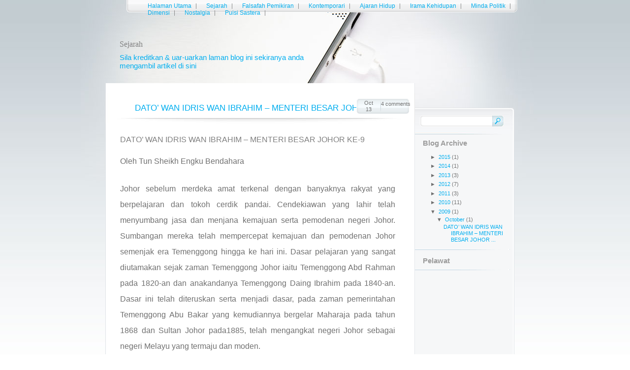

--- FILE ---
content_type: text/html; charset=UTF-8
request_url: https://sejarah-tunsheikh.blogspot.com/2009/
body_size: 29960
content:
<!DOCTYPE html>
<html dir='ltr' xmlns='http://www.w3.org/1999/xhtml' xmlns:b='http://www.google.com/2005/gml/b' xmlns:data='http://www.google.com/2005/gml/data' xmlns:expr='http://www.google.com/2005/gml/expr'>
<head>
<link href='https://www.blogger.com/static/v1/widgets/2944754296-widget_css_bundle.css' rel='stylesheet' type='text/css'/>
<meta content='text/html; charset=UTF-8' http-equiv='Content-Type'/>
<meta content='blogger' name='generator'/>
<link href='https://sejarah-tunsheikh.blogspot.com/favicon.ico' rel='icon' type='image/x-icon'/>
<link href='http://sejarah-tunsheikh.blogspot.com/2009/' rel='canonical'/>
<link rel="alternate" type="application/atom+xml" title="Sejarah - Atom" href="https://sejarah-tunsheikh.blogspot.com/feeds/posts/default" />
<link rel="alternate" type="application/rss+xml" title="Sejarah - RSS" href="https://sejarah-tunsheikh.blogspot.com/feeds/posts/default?alt=rss" />
<link rel="service.post" type="application/atom+xml" title="Sejarah - Atom" href="https://www.blogger.com/feeds/5125025526214088251/posts/default" />
<!--Can't find substitution for tag [blog.ieCssRetrofitLinks]-->
<meta content='http://sejarah-tunsheikh.blogspot.com/2009/' property='og:url'/>
<meta content='Sejarah' property='og:title'/>
<meta content='Sila kreditkan &amp;amp; uar-uarkan laman blog ini sekiranya anda mengambil artikel di sini' property='og:description'/>
<title>Sejarah: 2009</title>
<style id='page-skin-1' type='text/css'><!--
/*
-----------------------------------------------
Name         :  Streamline
Converted by :  AskerAkbar
URL          :  www.bloggerthemes.net
Designed by  :  9thsphere
URl          :  http://www.9thsphere.com/
Streamline blogger theme comes under a Creative Commons license.
They are free of charge to use as a theme for your blog and
you can make changes to the templates to suit your needs.
Please you must keep the footer credit links intact.
-----------------------------------------------
*/
html,body,div,span,applet,object,iframe,h1,h2,h3,h4,h5,h6,p,pre,a,address,code,del,dfn,font,img,ins,kbd,q,s,samp,var,li,ul,ol,fieldset,form,label,table,caption,tbody,tfoot,thead,tr,th,td {
margin:0;
padding:0;
border:0;
font-weight:inherit;
font-style:inherit;
font-size:100%;
font-family:inherit;
text-align:left;
vertical-align:baseline;
}
html {
width:100%;
text-align:center;
background:transparent url(https://blogger.googleusercontent.com/img/b/R29vZ2xl/AVvXsEjyWJPVSpVq_uEtLc15eppT1Pxhlu5EmQWdikbQGVaIhFxmp7P60IemMtcGPqct_2jvgSTbqIfotiVvVMqnEM1EglwiIG57xe7hilwCV-Og84TS8ZnwbyBBMPaZStQDBT1l18wROetoD8k/s1600/bg_main.jpg) repeat-x;
font-family:Arial, Helvetica, sans-serif;
font-size:12px;
line-height:14px;
color:#707070;
min-height:100%;
margin-bottom:1px;
}
body {
line-height:14px;
width:100%;
margin:auto;
}
h1 {
color:#808080;
font-size:30px;
padding-bottom:0;
line-height:30px;
font-weight:normal;
}
h2 {
color:#626262;
font-size:17px;
line-height:18px;
text-align:left;
font-weight:normal;
}
h3 {
color:#626262;
font-size:14px;
line-height:18px;
font-weight:bold;
}
h4,h5,h6 {
font-weight:bold;
}
h1 a {
color:#808080;
text-decoration:none;
outline:none;
}
h1 a:link {
color:#808080;
text-decoration:none;
outline:none;
}
h1 a:visited {
color:#808080;
text-decoration:none;
outline:none;
}
h2 a {
color:#00aeef;
text-decoration:none;
outline:none;
}
h2 a:link {
color:#00aeef;
text-decoration:none;
outline:none;
}
h2 a:visited {
color:#00aeef;
text-decoration:none;
outline:none;
}
h2 a:hover {
color:#707070;
}
h2 a:active {
color:#707070;
}
a:link {
color:#003366;
text-decoration:none;
}
a {
color:#00aeef;
text-decoration:none;
outline:none;
}
a:link {
color:#00aeef;
text-decoration:none;
outline:none;
}
a:visited {
color:#00aeef;
text-decoration:none;
outline:none;
}
a:hover {
color:#707070;
}
a:active {
color:#707070;
}
a img {
border-width:0;
}
/* Header
-----------------------------------------------
*/
#pages_nav {
float:right;
height:25px;
margin-right:65px;
}
#pages_nav_left {
float:left;
background:transparent url(https://blogger.googleusercontent.com/img/b/R29vZ2xl/AVvXsEgw_uH1GHQp1IkQgZuL_QSHlzq19flVO49xLojFqfgt5XXElLsFaycG0TrVRGaNr1onmG2J7SyEOp4ZcZkwQHdaFuECnpEBGxaRZj166Z4dARVVUjQM5kMC1-Fg0UAMkTNzPuDYrb7pdTI/s1600/bg_pages_nav_left.gif) no-repeat 0 0;
width:10px;
height:25px;
}
#pages_nav_inside {
background:transparent url(https://blogger.googleusercontent.com/img/b/R29vZ2xl/AVvXsEicfrZw6kFvNWLScZY-PuWjS7AzD-PGdAeQILqfJm0vpyeQSrvZHDkCD-kZZRuzcTz_ym-AspoyWnaJvJjPMYHASfoEubmRp3QCGQy8YyfILps10b13oieaETXUMlI7xcMa9QfJRgPUPPM/s1600/bg_pages_nav.gif) repeat-x 0 0;
float:left;
padding:5px 8px 0 3px;
height:20px;
}
#pages_nav_inside ul {
list-style-type:none;
height:25px;
float:left;
}
#pages_nav_inside ul li {
float:left;
padding:0 10px;
background:transparent url(https://blogger.googleusercontent.com/img/b/R29vZ2xl/AVvXsEgQj7OikB6IxXnt0SFj82WU0JDG14B2kVZRhEzZwIwZ27nT_dRX6CrEWScdAQWjZJveJ8hM-y73HWz5ovtfOk_8d57b1f187J7D61SMu73R39Ha7_v4vxivctshclmYj_9WuKwQ_PD1DQw/s1600/bg_pages_item.gif) no-repeat right center;
}
#pages_nav_inside ul li.nb {
background:none;
}
#pages_nav_right {
float:left;
background:transparent url(https://blogger.googleusercontent.com/img/b/R29vZ2xl/AVvXsEiF111RWI6pjZV_8nPwq3BqSJE917jfKjbkksFzfv4vn7m1ah72525bJcan2EK_Sz1735sFbSJrNlUxvXC_YDxTFMxzb7RasiN1Cv0zM22So3QQNa8H5djERtM6nwS_ZQAz6zf6F0ZyOOc/s1600/bg_pages_nav_right.gif) no-repeat 0 0;
width:6px;
height:25px;
}
#header-wrapper {
width:831px;
height:144px;
float:left;
position:relative;
}
#header-inner {
padding:0 0 0 29px;
width:420px;
position:absolute;
bottom:15px;
left:0;
}
#header {
}
#header h1 {
margin:0;
}
#header a {
text-decoration:none;
}
#header a:hover {
}
#header .description {
color:#00aeef;
font-size:15px;
width:410px;
padding-top:3px;
}
#header img {
margin-left:auto;
margin-right:auto;
}
/* Outer-Wrapper
----------------------------------------------- */
#outer-wrapper {
background:transparent url(https://blogger.googleusercontent.com/img/b/R29vZ2xl/AVvXsEjFu31q-uuKqPFKVlGRuEF8Y3xqTl4DjP4P1Wiu6omVjmKIJHCDqatYlSgbmS62Pb27IpHJ0sxLBxZj5tD3WstunIKFGx166KWfIJcSWUyvatYnbiaXNpAYYWoJAMxVsauU820j5tmxEgs/s1600/bg_laptop.jpg) no-repeat top center;
margin:auto;
width:952px;
text-align:left;
overflow:hidden;
}
#faux_outer {
overflow:hidden;
width:831px;
background:#f6f7f8 url(https://blogger.googleusercontent.com/img/b/R29vZ2xl/AVvXsEj5KLVbnr0Hi-FwehKhP27dbS5aDUby3ZqdinaTkDXl4pWtJgUFM6UmKg1dFVzJ5GIY6zUnS0DFLHQABGoHA-KnAmjdpvDErV-dYOyGxpPgpfiCCQbfnJ_QDCSbetgcaadMDbJixiY8DiE/s1600/bg_faux_borders.gif) repeat-y 0 0;
clear:both;
}
* html #faux_outer {
overflow:visible;
height:1%;
}
#faux_left {
overflow:hidden;
background:transparent url(https://lh3.googleusercontent.com/blogger_img_proxy/AEn0k_tkI107vdNJGQ6H2gNGtbe1qo1sxY755KwnlbDgKnIcbKKLbbQnQtdrz0JBeFRUDPEVyfVpzglMKn6gSt9oSdCagyti8lrW16QmqL5LonSFPax9-GT0Gnp0Tnk=s0-d) repeat-y 0 0;
}
#faux_right {
overflow:hidden;
background:transparent url(https://lh3.googleusercontent.com/blogger_img_proxy/AEn0k_v1uHRc_cGfSRDCk95hoGVWve7dy3r0aaVPldyk5oHsf0UvuQrP7N23jnU6V1MjHdUFxuICUHoCEcJzhFe1nGk-6y3FmvU7SQuSUko8TbfnQIt8MSzxBa4QlQ=s0-d) repeat-y top right;
padding:0 0 0 50px;
}
#main-wrapper {
float:left;
width:629px;
overflow:hidden;
background:transparent url(https://blogger.googleusercontent.com/img/b/R29vZ2xl/AVvXsEjfiqi1Ygqls8Y7NStVXopzWL8zPEyQg06EYIsaz_LilGOdJ1KUebytPTL0P_q5f4S-YIh9mXy_gbmbed9kY74OhZpyATDeA4vycDLhW4yWYil_9rh4XKsQv6yA1BrmMU05Zu1aOLZRTtA/s1600/bg_entry_faux.gif) repeat-y 0 0;
word-wrap:break-word;
/* fix for long text breaking sidebar float in IE */
overflow:hidden;
/* fix for long non-text content breaking IE sidebar float */
}
#sidebar-wrapper {
width:202px;
background:transparent url(https://blogger.googleusercontent.com/img/b/R29vZ2xl/AVvXsEjRjdMPzaAOlw6QpLoGH8RSgEuK49d_83J7yEfP45hjirio7RAwOuHYtZ9tHPKNM6okafOdYXgrZA_Zwh4_40jwAo-TBt9FVI7w0TX3e7tlT4ZT5jd5gqlq0y_PdVehv69-xFoJpbg7_Bg/s1600/bg_sidebar_top.jpg) no-repeat 0 0;
margin:0;
position:relative;
padding:0 0 15px;
float:left;
word-wrap:break-word;
/* fix for long text breaking sidebar float in IE */
overflow:hidden;
/* fix for long non-text content breaking IE sidebar float */
}
#sidebar_piece {
float:left;
background:transparent url(https://blogger.googleusercontent.com/img/b/R29vZ2xl/AVvXsEhmIuqYb-9_LbylM_rv5j9iMWDJBzSmu_8GNQQmfAd3h8kZgtwhHKvMdfHplLBDOc1ro-RV54qWy326A16MXYsDlL4URfKSPAux_477Dm75aZNPsYhvlEwGbokioaAAt5m0HjuAbDtoXnY/s1600/bg_sidebar_piece.jpg) no-repeat 0 0;
width:202px;
height:50px;
top:0;
left:0;
}
.smaller {
font-size:9px;
}
/* Headings
----------------------------------------------- */
.sidebar h2 {
color:#9c9c9c;
font-weight:bold;
font-size:15px;
padding:0 0 10px 35px;
}
p {
padding-bottom:12px;
line-height:17px;
}
/* Posts
-----------------------------------------------
*/
.PostTime,.post-month,.post-day {
float:left;
width:50px;
text-align:center;
padding:2px 0 0;
}
.date_holder {
background:transparent url(https://blogger.googleusercontent.com/img/b/R29vZ2xl/AVvXsEg5Uji7Pag9w-Er7LC8z9BpY0GiwiR88omAjtbehz3hoC18J_pptVeEC8D3zg4LJJFoKituWIpVLOwCv-Rp8QlRPioY4YNvfRsiuCuuk1vMkAomHHMS4FVzZll_fXPgrb6k7tV29SYolIw/s1600/bg_date.gif) no-repeat 0 0;
width:108px;
height:32px;
position:absolute;
right:11px;
top:11px;
font-size:11px;
line-height:11px;
}
.post {
width:629px;
overflow:hidden;
}
.post h2 {
padding:0 0 0 30px;
color:#626262;
font-size:17px;
line-height:18px;
text-align:left;
}
.post h2 a,.post h2 a:visited,.post h2 strong {
}
.post h2 strong,.post h2 a:hover {
}
.post-body {
color:#707070;
font-family:Arial,Helvetica,sans-serif;
font-size:12px;
line-height:1.42em;
width:559px;
padding:17px 40px 30px 30px;
}
.post-body blockquote {
line-height:1.3em;
}
.entry_footer {
background:transparent url(https://blogger.googleusercontent.com/img/b/R29vZ2xl/AVvXsEhie265SdRsTRADUG7Hv9DkszXffYmaKWPdmckXxP0XTzXSTZIuIgPTtYItrImKfIpB_0FQKu8a3HnssQbPhAFUZnhovGaW-beHkT-laUuO_lgla3MyeKLaiPn60ZwAKejjvg5SOku6ujo/s1600/bg_post_footer.jpg) no-repeat bottom left;
padding:8px 0 5px;
width:606px;
margin-left:-15px;
float:left;
font-size:10px;
text-align:right;
line-height:20px;
}
.post-labels {
margin-right:20px;
}
.comment-link {
float:left;
width:55px;
text-align:center;
padding:6px 3px 0 0;
margin:0;
}
.post-comment-link a {
color:#707070;
}
.entry_top {
width:599px;
height:40px;
background:transparent url(https://blogger.googleusercontent.com/img/b/R29vZ2xl/AVvXsEiPmFFeIlUhhn09SNp6gNUGNgYGPktiR2zfPH4UaeWez19kz-osGCqQKZEYBfCLp8QSWcojpEIFVtDQxT3UrU03UO6YsoNGatklm1-iQqcg45VjULY93lrpXmQ459C_C04jHSifO2l_JVQ/s1600/bg_post_top.jpg) no-repeat 0 0;
padding:22px 0 0 30px;
position:relative;
margin:20px 0 0;
}
.post img {
padding:2px;
}
.post ol,ul,li {
margin-left:10px;
}
.post blockquote {
font-family:"Times New Roman", Times, serif;
font-weight:normal;
font-size:18px;
}
.post blockquote p {
margin:.75em 0;
}
/* Comments
----------------------------------------------- */
#comments {
margin-left:40px;
}
#comments h4 {
margin:1em 0;
font-weight:bold;
color:#333333;
}
#comments-block {
margin:1em 0 1.5em;
line-height:1.6em;
}
#comments-block .comment-author {
margin:.5em 0;
}
#comments-block .comment-body {
margin:.25em 0 0;
}
#comments-block .comment-footer {
margin:-.25em 0 2em;
}
#comments-block .comment-body p {
margin:0 0 .75em;
}
.deleted-comment {
font-style:italic;
color:gray;
}
#blog-pager-newer-link {
padding-left:20px;
float:left;
}
#blog-pager-older-link {
padding-right:20px;
float:right;
}
#blog-pager {
text-align:center;
}
.feed-links {
margin-lefT:40px;
clear:both;
line-height:2.5em;
}
/* Sidebar Content
----------------------------------------------- */
#sidebar ul li#search {
background:none;
height:1px;
}
form {
margin:15px 0 20px 10px;
overflow:hidden;
}
form#search_form input.txt {
background:transparent url(https://blogger.googleusercontent.com/img/b/R29vZ2xl/AVvXsEjaq7HO98kUN2Ep4yrJGD40SJZeyevs8enfD2ceIYjnDkrtXnck-BAySaT5pFgLxA7wbBuM3vWcGx8ZU3wXHgkWsLhbbx2f0GyPiFdx4oJxC_BBP8wZisiI0s3KaZc9FsG7zOHaDHv1Uwc/s1600/bg_search.gif) no-repeat 0 0;
color:#a1a1a1;
float:left;
clear:left;
border:0 solid #f2f3f5;
width:137px;
height:24px;
padding:4px 0 0 10px;
}
.sidebar {
color:#707070;
font-family:Arial,Helvetica,sans-serif;
font-size:11px;
line-height:1.27em;
}
.sidebar ul {
list-style:none;
margin:0;
padding:0;
}
.sidebar li {
margin:0;
padding-top:0;
padding-right:0;
padding-bottom:.25em;
}
.sidebar .widget {
background:transparent url(https://blogger.googleusercontent.com/img/b/R29vZ2xl/AVvXsEibP38fKno1NbQMecNdvnSVW1zY461Lys3iyHmxEUIqJolY5HVYF2AbXdwsQvJmmyOidhjSbhyMAf3NNyIHpWMzI_XenUJB7TMuCoCbhKt6wFtY_wYgmdKV-tG-DA2Jrs1uPc7CZQqRR3o/s1600/sidebar_separator.gif) no-repeat bottom;
height:px;
clear:both;
margin:0 0 13px -19px;
}
.sidebar .widget-content {
background:transparent url(https://blogger.googleusercontent.com/img/b/R29vZ2xl/AVvXsEibP38fKno1NbQMecNdvnSVW1zY461Lys3iyHmxEUIqJolY5HVYF2AbXdwsQvJmmyOidhjSbhyMAf3NNyIHpWMzI_XenUJB7TMuCoCbhKt6wFtY_wYgmdKV-tG-DA2Jrs1uPc7CZQqRR3o/s1600/sidebar_separator.gif) no-repeat bottom;
height:px;
clear:both;
padding:0 0 0 50px;
}
.main .Blog {
border-bottom-width:0;
}
/* Profile
----------------------------------------------- */
.profile-img {
float:left;
margin-top:0;
margin-right:5px;
margin-bottom:5px;
margin-left:0;
padding:4px;
border:1px solid #cccccc;
}
.profile-data {
margin:0;
font:normal normal 86% Arial, sans-serif;
color:#333333;
}
.profile-datablock {
margin:.5em 0;
}
.profile-textblock {
margin:.5em 0;
line-height:1.6em;
}
.profile-link {
font:normal normal 86% Arial, sans-serif;
}
/* Footer
----------------------------------------------- */
#footer-wrapper {
overflow:hidden;
width:814px;
background:#a6b4ba url(https://blogger.googleusercontent.com/img/b/R29vZ2xl/AVvXsEjKW87ZDl4Un32WIu8zLtxc7QjzlrG9tooVnmSyrxDrFkKQJek7Qhd5Sdg7FPy5889e2yPlvDlO2VYSERewfscf17DlHmLZrDbLo7H4SOtSKTIcQeUMy9yg0UlenrFJG2mU3eeQkQbFKHo/s320/bg_widget_lists.gif) repeat-x 0 0;
position:relative;
color:#fff;
padding:0 15px 40px 0;
clear:both;
}
#footer-wrapper .widget {
float:left;
width:237px;
padding:24px 0 0 30px;
font-size:13px;
}
#footer h2 {
font-weight:bold;
color:#fff;
font-size:15px;
padding:0 0 12px;
border-bottom:solid 1px #cacaca;
margin:0 0 5px;
}
#footer li {
list-style:none;
line-height:1.6em;
}
#footer,#footer a {
color:#FFF;
}
#footer a:hover {
color:#707070;
}
#footer-bottom {
width:829px;
height:5px;
background:transparent url(https://blogger.googleusercontent.com/img/b/R29vZ2xl/AVvXsEj5uQu8zv20aHQF1eSth2wlOnTWpQuZmk223ETubcjTMsjzVAdxHnaBWUHy2RhIcRbVDFpZLlxBtC6jaZYFLsPJeNrxjH8GhKKJgH4HdA3UjfB3hruXID71S4ANDl3jrBpUgVV3v2kOE-U/s1600/bg_widgets_bottom.gif) no-repeat 0 0;
position:absolute;
bottom:0;
left:0;
font-size:1px;
}
#credits {
clear:both;
float:right;
background:transparent url(https://blogger.googleusercontent.com/img/b/R29vZ2xl/AVvXsEiVirbfttF4ZUOYrGhzLk9xQ-d1aFZHk3yZYkrLv_C5gfqd4ww_v7fX0tR5PIipMjL2v2ptF6B1OJH4udlWwNCtnT7YgHkhER5bhz8kpECfqGDU-MoZQdZRdCYq1TfRjDHkQNYUGjhx3fU/s1600/bg_footer.gif) no-repeat 0 0;
width:510px;
height:25px;
margin:0 75px 5px 0;
font-size:10px;
color:#97a3a9;
}
#credits img {
vertical-align:middle;
}
#credits_left {
float:left;
padding:4px 0 0 20px;
}
#credits_right {
float:right;
padding:4px 10px 0 0;
}
#credits a {
color:#97a3a9;
text-decoration:none;
font-size:10px;
outline:none;
}
#credits a:link {
color:#97a3a9;
text-decoration:none;
font-size:10px;
outline:none;
}
#credits a:visited {
color:#97a3a9;
text-decoration:none;
font-size:10px;
outline:none;
}
#credits a:hover {
color:#707070;
}
#credits a:active {
color:#707070;
}
/* Hide the Blogger NavBar
----------------------------------------------- */
#navbar-iframe {
height:0;
visibility:hidden;
display:none;
}

--></style>
<link href='https://www.blogger.com/dyn-css/authorization.css?targetBlogID=5125025526214088251&amp;zx=db502758-813d-4eb6-b460-1e06ea4dfcfa' media='none' onload='if(media!=&#39;all&#39;)media=&#39;all&#39;' rel='stylesheet'/><noscript><link href='https://www.blogger.com/dyn-css/authorization.css?targetBlogID=5125025526214088251&amp;zx=db502758-813d-4eb6-b460-1e06ea4dfcfa' rel='stylesheet'/></noscript>
<meta name='google-adsense-platform-account' content='ca-host-pub-1556223355139109'/>
<meta name='google-adsense-platform-domain' content='blogspot.com'/>

</head>
<body>
<div class='navbar section' id='navbar'><div class='widget Navbar' data-version='1' id='Navbar1'><script type="text/javascript">
    function setAttributeOnload(object, attribute, val) {
      if(window.addEventListener) {
        window.addEventListener('load',
          function(){ object[attribute] = val; }, false);
      } else {
        window.attachEvent('onload', function(){ object[attribute] = val; });
      }
    }
  </script>
<div id="navbar-iframe-container"></div>
<script type="text/javascript" src="https://apis.google.com/js/platform.js"></script>
<script type="text/javascript">
      gapi.load("gapi.iframes:gapi.iframes.style.bubble", function() {
        if (gapi.iframes && gapi.iframes.getContext) {
          gapi.iframes.getContext().openChild({
              url: 'https://www.blogger.com/navbar/5125025526214088251?origin\x3dhttps://sejarah-tunsheikh.blogspot.com',
              where: document.getElementById("navbar-iframe-container"),
              id: "navbar-iframe"
          });
        }
      });
    </script><script type="text/javascript">
(function() {
var script = document.createElement('script');
script.type = 'text/javascript';
script.src = '//pagead2.googlesyndication.com/pagead/js/google_top_exp.js';
var head = document.getElementsByTagName('head')[0];
if (head) {
head.appendChild(script);
}})();
</script>
</div></div>
<div id='outer-wrapper'>
<div id='faux_left'>
<div id='faux_right'>
<div id='pages_nav'>
<div id='pages_nav_left'>
</div><!-- pages_nav_left ends -->
<div id='pages_nav_inside'>
<ul>
<li><a href='http://tunsheikh.blogspot.com' title='Halaman Utama'>Halaman Utama</a></li>
<li><a href='http://sejarah-tunsheikh.blogspot.com' title='Sejarah'>Sejarah</a></li>
<li><a href='http://falsafah-tunsheikh.blogspot.com' title='Falsafah Pemikiran'>Falsafah Pemikiran</a></li>
<li><a href='http://kontemporari-tunsheikh.blogspot.com' title='Kontemporari'>Kontemporari</a></li>
<li><a href='http://ajaranhidup-tunsheikh.blogspot.com' title='Ajaran Hidup'>Ajaran Hidup</a></li>
<li><a href='http://iramakehidupan-tunsheikh.blogspot.com' title='Irama Kehidupan'>Irama Kehidupan</a></li>
<li><a href='http://mindapolitik-tunsheikh.blogspot.com' title='Minda Politik'>Minda Politik</a></li>
<br/>
<li><a href='http://dimensi-tunsheikh.blogspot.com' title='Dimensi'>Dimensi</a></li>
<li><a href='http://nostalgia-tunsheikh.blogspot.com' title='Nostalgia'>Nostalgia</a></li>
<li><a href='http://puisisastera-tunsheikh.blogspot.com' title='Puisi Sastera'>Puisi Sastera</a></li>
</ul>
</div><!-- pages_nav_inside ends --><div id='pages_nav_right'>
</div><!-- pages_nav_right ends -->
</div><!-- pages_nav ends -->
<!-- skip links for text browsers -->
<span id='skiplinks' style='display:none;'>
<a href='#main'>skip to main </a> |
      <a href='#sidebar'>skip to sidebar</a>
</span>
<div id='header-wrapper'>
<div class='header section' id='header'><div class='widget Header' data-version='1' id='Header1'>
<div id='header-inner'>
<div class='titlewrapper'>
<h1 class='title'>
<a href='https://sejarah-tunsheikh.blogspot.com/'>
Sejarah
</a>
</h1>
</div>
<div class='descriptionwrapper'>
<p class='description'><span>Sila kreditkan &amp; uar-uarkan laman blog ini sekiranya anda mengambil artikel di sini</span></p>
</div>
</div>
</div></div>
</div>
<div id='faux_outer'>
<div id='main-wrapper'>
<div class='main section' id='main'><div class='widget Blog' data-version='1' id='Blog1'>
<div class='blog-posts hfeed'>
<!--Can't find substitution for tag [adStart]-->
<div class='post hentry'>
<a name='2179091196910672852'></a>
<div class='entry_top'>
<h2 class='post-title entry-title'>
<a href='https://sejarah-tunsheikh.blogspot.com/2009/10/dato-wan-idris-wan-ibrahim-menteri.html'>DATO&#8217; WAN IDRIS WAN IBRAHIM &#8211; MENTERI BESAR JOHOR KE-9</a>
</h2>
<div class='date_holder'>
<div class='PostTime'>
<script type='text/javascript'>
  var timestamp = "Tuesday, October 13, 2009";
  if (timestamp != '') {
	var timesplit = timestamp.split(",");
	var date_yyyy = timesplit[2];
	var timesplit = timesplit[1].split(" ");
	var date_dd = timesplit[2];
	var date_mmm = timesplit[1].substring(0, 3);
	}
  </script>
<div class='post-month'><script type='text/javascript'>document.write(date_mmm);</script></div>
<div class='post-day'><script type='text/javascript'>document.write(date_dd);</script></div>
</div>
<span class='post-comment-link'>
<a class='comment-link' href='https://sejarah-tunsheikh.blogspot.com/2009/10/dato-wan-idris-wan-ibrahim-menteri.html#comment-form' onclick=''>4
comments</a>
</span>
</div>
</div>
<div class='post-header-line-1'></div>
<div class='post-body entry-content'>
<meta equiv="Content-Type" content="text/html; charset=utf-8"><meta name="ProgId" content="Word.Document"><meta name="Generator" content="Microsoft Word 12"><meta name="Originator" content="Microsoft Word 12"><link rel="File-List" href="file:///C:%5CDOCUME%7E1%5CALIHAN%7E1%5CLOCALS%7E1%5CTemp%5Cmsohtmlclip1%5C01%5Cclip_filelist.xml"><o:smarttagtype namespaceuri="urn:schemas-microsoft-com:office:smarttags" name="City"></o:smarttagtype><o:smarttagtype namespaceuri="urn:schemas-microsoft-com:office:smarttags" name="place"></o:smarttagtype><o:smarttagtype namespaceuri="urn:schemas-microsoft-com:office:smarttags" name="country-region"></o:smarttagtype><link rel="themeData" href="file:///C:%5CDOCUME%7E1%5CALIHAN%7E1%5CLOCALS%7E1%5CTemp%5Cmsohtmlclip1%5C01%5Cclip_themedata.thmx"><link rel="colorSchemeMapping" href="file:///C:%5CDOCUME%7E1%5CALIHAN%7E1%5CLOCALS%7E1%5CTemp%5Cmsohtmlclip1%5C01%5Cclip_colorschememapping.xml"><!--[if gte mso 9]><xml>  <w:worddocument>   <w:view>Normal</w:View>   <w:zoom>0</w:Zoom>   <w:trackmoves/>   <w:trackformatting/>   <w:punctuationkerning/>   <w:validateagainstschemas/>   <w:saveifxmlinvalid>false</w:SaveIfXMLInvalid>   <w:ignoremixedcontent>false</w:IgnoreMixedContent>   <w:alwaysshowplaceholdertext>false</w:AlwaysShowPlaceholderText>   <w:donotpromoteqf/>   <w:lidthemeother>EN-US</w:LidThemeOther>   <w:lidthemeasian>X-NONE</w:LidThemeAsian>   <w:lidthemecomplexscript>AR-SA</w:LidThemeComplexScript>   <w:compatibility>    <w:breakwrappedtables/>    <w:snaptogridincell/>    <w:wraptextwithpunct/>    <w:useasianbreakrules/>    <w:dontgrowautofit/>    <w:splitpgbreakandparamark/>    <w:dontvertaligncellwithsp/>    <w:dontbreakconstrainedforcedtables/>    <w:dontvertalignintxbx/>    <w:word11kerningpairs/>    <w:cachedcolbalance/>   </w:Compatibility>   <w:browserlevel>MicrosoftInternetExplorer4</w:BrowserLevel>   <m:mathpr>    <m:mathfont val="Cambria Math">    <m:brkbin val="before">    <m:brkbinsub val="--">    <m:smallfrac val="off">    <m:dispdef/>    <m:lmargin val="0">    <m:rmargin val="0">    <m:defjc val="centerGroup">    <m:wrapindent val="1440">    <m:intlim val="subSup">    <m:narylim val="undOvr">   </m:mathPr></w:WordDocument> </xml><![endif]--><!--[if gte mso 9]><xml>  <w:latentstyles deflockedstate="false" defunhidewhenused="true" defsemihidden="true" defqformat="false" defpriority="99" latentstylecount="267">   <w:lsdexception locked="false" priority="0" semihidden="false" unhidewhenused="false" qformat="true" name="Normal">   <w:lsdexception locked="false" priority="0" semihidden="false" unhidewhenused="false" qformat="true" name="heading 1">   <w:lsdexception locked="false" priority="9" qformat="true" name="heading 2">   <w:lsdexception locked="false" priority="9" qformat="true" name="heading 3">   <w:lsdexception locked="false" priority="9" qformat="true" name="heading 4">   <w:lsdexception locked="false" priority="9" qformat="true" name="heading 5">   <w:lsdexception locked="false" priority="9" qformat="true" name="heading 6">   <w:lsdexception locked="false" priority="9" qformat="true" name="heading 7">   <w:lsdexception locked="false" priority="9" qformat="true" name="heading 8">   <w:lsdexception locked="false" priority="9" qformat="true" name="heading 9">   <w:lsdexception locked="false" priority="39" name="toc 1">   <w:lsdexception locked="false" priority="39" name="toc 2">   <w:lsdexception locked="false" priority="39" name="toc 3">   <w:lsdexception locked="false" priority="39" name="toc 4">   <w:lsdexception locked="false" priority="39" name="toc 5">   <w:lsdexception locked="false" priority="39" name="toc 6">   <w:lsdexception locked="false" priority="39" name="toc 7">   <w:lsdexception locked="false" priority="39" name="toc 8">   <w:lsdexception locked="false" priority="39" name="toc 9">   <w:lsdexception locked="false" priority="35" qformat="true" name="caption">   <w:lsdexception locked="false" priority="10" semihidden="false" unhidewhenused="false" qformat="true" name="Title">   <w:lsdexception locked="false" priority="1" name="Default Paragraph Font">   <w:lsdexception locked="false" priority="11" semihidden="false" unhidewhenused="false" qformat="true" name="Subtitle">   <w:lsdexception locked="false" priority="22" semihidden="false" unhidewhenused="false" qformat="true" name="Strong">   <w:lsdexception locked="false" priority="20" semihidden="false" unhidewhenused="false" qformat="true" name="Emphasis">   <w:lsdexception locked="false" priority="59" semihidden="false" unhidewhenused="false" name="Table Grid">   <w:lsdexception locked="false" unhidewhenused="false" name="Placeholder Text">   <w:lsdexception locked="false" priority="1" semihidden="false" unhidewhenused="false" qformat="true" name="No Spacing">   <w:lsdexception locked="false" priority="60" semihidden="false" unhidewhenused="false" name="Light Shading">   <w:lsdexception locked="false" priority="61" semihidden="false" unhidewhenused="false" name="Light List">   <w:lsdexception locked="false" priority="62" semihidden="false" unhidewhenused="false" name="Light Grid">   <w:lsdexception locked="false" priority="63" semihidden="false" unhidewhenused="false" name="Medium Shading 1">   <w:lsdexception locked="false" priority="64" semihidden="false" unhidewhenused="false" name="Medium Shading 2">   <w:lsdexception locked="false" priority="65" semihidden="false" unhidewhenused="false" name="Medium List 1">   <w:lsdexception locked="false" priority="66" semihidden="false" unhidewhenused="false" name="Medium List 2">   <w:lsdexception locked="false" priority="67" semihidden="false" unhidewhenused="false" name="Medium Grid 1">   <w:lsdexception locked="false" priority="68" semihidden="false" unhidewhenused="false" name="Medium Grid 2">   <w:lsdexception locked="false" priority="69" semihidden="false" unhidewhenused="false" name="Medium Grid 3">   <w:lsdexception locked="false" priority="70" semihidden="false" unhidewhenused="false" name="Dark List">   <w:lsdexception locked="false" priority="71" semihidden="false" unhidewhenused="false" name="Colorful Shading">   <w:lsdexception locked="false" priority="72" semihidden="false" unhidewhenused="false" name="Colorful List">   <w:lsdexception locked="false" priority="73" semihidden="false" unhidewhenused="false" name="Colorful Grid">   <w:lsdexception locked="false" priority="60" semihidden="false" unhidewhenused="false" name="Light Shading Accent 1">   <w:lsdexception locked="false" priority="61" semihidden="false" unhidewhenused="false" name="Light List Accent 1">   <w:lsdexception locked="false" priority="62" semihidden="false" unhidewhenused="false" name="Light Grid Accent 1">   <w:lsdexception locked="false" priority="63" semihidden="false" unhidewhenused="false" name="Medium Shading 1 Accent 1">   <w:lsdexception locked="false" priority="64" semihidden="false" unhidewhenused="false" name="Medium Shading 2 Accent 1">   <w:lsdexception locked="false" priority="65" semihidden="false" unhidewhenused="false" name="Medium List 1 Accent 1">   <w:lsdexception locked="false" unhidewhenused="false" name="Revision">   <w:lsdexception locked="false" priority="34" semihidden="false" unhidewhenused="false" qformat="true" name="List Paragraph">   <w:lsdexception locked="false" priority="29" semihidden="false" unhidewhenused="false" qformat="true" name="Quote">   <w:lsdexception locked="false" priority="30" semihidden="false" unhidewhenused="false" qformat="true" name="Intense Quote">   <w:lsdexception locked="false" priority="66" semihidden="false" unhidewhenused="false" name="Medium List 2 Accent 1">   <w:lsdexception locked="false" priority="67" semihidden="false" unhidewhenused="false" name="Medium Grid 1 Accent 1">   <w:lsdexception locked="false" priority="68" semihidden="false" unhidewhenused="false" name="Medium Grid 2 Accent 1">   <w:lsdexception locked="false" priority="69" semihidden="false" unhidewhenused="false" name="Medium Grid 3 Accent 1">   <w:lsdexception locked="false" priority="70" semihidden="false" unhidewhenused="false" name="Dark List Accent 1">   <w:lsdexception locked="false" priority="71" semihidden="false" unhidewhenused="false" name="Colorful Shading Accent 1">   <w:lsdexception locked="false" priority="72" semihidden="false" unhidewhenused="false" name="Colorful List Accent 1">   <w:lsdexception locked="false" priority="73" semihidden="false" unhidewhenused="false" name="Colorful Grid Accent 1">   <w:lsdexception locked="false" priority="60" semihidden="false" unhidewhenused="false" name="Light Shading Accent 2">   <w:lsdexception locked="false" priority="61" semihidden="false" unhidewhenused="false" name="Light List Accent 2">   <w:lsdexception locked="false" priority="62" semihidden="false" unhidewhenused="false" name="Light Grid Accent 2">   <w:lsdexception locked="false" priority="63" semihidden="false" unhidewhenused="false" name="Medium Shading 1 Accent 2">   <w:lsdexception locked="false" priority="64" semihidden="false" unhidewhenused="false" name="Medium Shading 2 Accent 2">   <w:lsdexception locked="false" priority="65" semihidden="false" unhidewhenused="false" name="Medium List 1 Accent 2">   <w:lsdexception locked="false" priority="66" semihidden="false" unhidewhenused="false" name="Medium List 2 Accent 2">   <w:lsdexception locked="false" priority="67" semihidden="false" unhidewhenused="false" name="Medium Grid 1 Accent 2">   <w:lsdexception locked="false" priority="68" semihidden="false" unhidewhenused="false" name="Medium Grid 2 Accent 2">   <w:lsdexception locked="false" priority="69" semihidden="false" unhidewhenused="false" name="Medium Grid 3 Accent 2">   <w:lsdexception locked="false" priority="70" semihidden="false" unhidewhenused="false" name="Dark List Accent 2">   <w:lsdexception locked="false" priority="71" semihidden="false" unhidewhenused="false" name="Colorful Shading Accent 2">   <w:lsdexception locked="false" priority="72" semihidden="false" unhidewhenused="false" name="Colorful List Accent 2">   <w:lsdexception locked="false" priority="73" semihidden="false" unhidewhenused="false" name="Colorful Grid Accent 2">   <w:lsdexception locked="false" priority="60" semihidden="false" unhidewhenused="false" name="Light Shading Accent 3">   <w:lsdexception locked="false" priority="61" semihidden="false" unhidewhenused="false" name="Light List Accent 3">   <w:lsdexception locked="false" priority="62" semihidden="false" unhidewhenused="false" name="Light Grid Accent 3">   <w:lsdexception locked="false" priority="63" semihidden="false" unhidewhenused="false" name="Medium Shading 1 Accent 3">   <w:lsdexception locked="false" priority="64" semihidden="false" unhidewhenused="false" name="Medium Shading 2 Accent 3">   <w:lsdexception locked="false" priority="65" semihidden="false" unhidewhenused="false" name="Medium List 1 Accent 3">   <w:lsdexception locked="false" priority="66" semihidden="false" unhidewhenused="false" name="Medium List 2 Accent 3">   <w:lsdexception locked="false" priority="67" semihidden="false" unhidewhenused="false" name="Medium Grid 1 Accent 3">   <w:lsdexception locked="false" priority="68" semihidden="false" unhidewhenused="false" name="Medium Grid 2 Accent 3">   <w:lsdexception locked="false" priority="69" semihidden="false" unhidewhenused="false" name="Medium Grid 3 Accent 3">   <w:lsdexception locked="false" priority="70" semihidden="false" unhidewhenused="false" name="Dark List Accent 3">   <w:lsdexception locked="false" priority="71" semihidden="false" unhidewhenused="false" name="Colorful Shading Accent 3">   <w:lsdexception locked="false" priority="72" semihidden="false" unhidewhenused="false" name="Colorful List Accent 3">   <w:lsdexception locked="false" priority="73" semihidden="false" unhidewhenused="false" name="Colorful Grid Accent 3">   <w:lsdexception locked="false" priority="60" semihidden="false" unhidewhenused="false" name="Light Shading Accent 4">   <w:lsdexception locked="false" priority="61" semihidden="false" unhidewhenused="false" name="Light List Accent 4">   <w:lsdexception locked="false" priority="62" semihidden="false" unhidewhenused="false" name="Light Grid Accent 4">   <w:lsdexception locked="false" priority="63" semihidden="false" unhidewhenused="false" name="Medium Shading 1 Accent 4">   <w:lsdexception locked="false" priority="64" semihidden="false" unhidewhenused="false" name="Medium Shading 2 Accent 4">   <w:lsdexception locked="false" priority="65" semihidden="false" unhidewhenused="false" name="Medium List 1 Accent 4">   <w:lsdexception locked="false" priority="66" semihidden="false" unhidewhenused="false" name="Medium List 2 Accent 4">   <w:lsdexception locked="false" priority="67" semihidden="false" unhidewhenused="false" name="Medium Grid 1 Accent 4">   <w:lsdexception locked="false" priority="68" semihidden="false" unhidewhenused="false" name="Medium Grid 2 Accent 4">   <w:lsdexception locked="false" priority="69" semihidden="false" unhidewhenused="false" name="Medium Grid 3 Accent 4">   <w:lsdexception locked="false" priority="70" semihidden="false" unhidewhenused="false" name="Dark List Accent 4">   <w:lsdexception locked="false" priority="71" semihidden="false" unhidewhenused="false" name="Colorful Shading Accent 4">   <w:lsdexception locked="false" priority="72" semihidden="false" unhidewhenused="false" name="Colorful List Accent 4">   <w:lsdexception locked="false" priority="73" semihidden="false" unhidewhenused="false" name="Colorful Grid Accent 4">   <w:lsdexception locked="false" priority="60" semihidden="false" unhidewhenused="false" name="Light Shading Accent 5">   <w:lsdexception locked="false" priority="61" semihidden="false" unhidewhenused="false" name="Light List Accent 5">   <w:lsdexception locked="false" priority="62" semihidden="false" unhidewhenused="false" name="Light Grid Accent 5">   <w:lsdexception locked="false" priority="63" semihidden="false" unhidewhenused="false" name="Medium Shading 1 Accent 5">   <w:lsdexception locked="false" priority="64" semihidden="false" unhidewhenused="false" name="Medium Shading 2 Accent 5">   <w:lsdexception locked="false" priority="65" semihidden="false" unhidewhenused="false" name="Medium List 1 Accent 5">   <w:lsdexception locked="false" priority="66" semihidden="false" unhidewhenused="false" name="Medium List 2 Accent 5">   <w:lsdexception locked="false" priority="67" semihidden="false" unhidewhenused="false" name="Medium Grid 1 Accent 5">   <w:lsdexception locked="false" priority="68" semihidden="false" unhidewhenused="false" name="Medium Grid 2 Accent 5">   <w:lsdexception locked="false" priority="69" semihidden="false" unhidewhenused="false" name="Medium Grid 3 Accent 5">   <w:lsdexception locked="false" priority="70" semihidden="false" unhidewhenused="false" name="Dark List Accent 5">   <w:lsdexception locked="false" priority="71" semihidden="false" unhidewhenused="false" name="Colorful Shading Accent 5">   <w:lsdexception locked="false" priority="72" semihidden="false" unhidewhenused="false" name="Colorful List Accent 5">   <w:lsdexception locked="false" priority="73" semihidden="false" unhidewhenused="false" name="Colorful Grid Accent 5">   <w:lsdexception locked="false" priority="60" semihidden="false" unhidewhenused="false" name="Light Shading Accent 6">   <w:lsdexception locked="false" priority="61" semihidden="false" unhidewhenused="false" name="Light List Accent 6">   <w:lsdexception locked="false" priority="62" semihidden="false" unhidewhenused="false" name="Light Grid Accent 6">   <w:lsdexception locked="false" priority="63" semihidden="false" unhidewhenused="false" name="Medium Shading 1 Accent 6">   <w:lsdexception locked="false" priority="64" semihidden="false" unhidewhenused="false" name="Medium Shading 2 Accent 6">   <w:lsdexception locked="false" priority="65" semihidden="false" unhidewhenused="false" name="Medium List 1 Accent 6">   <w:lsdexception locked="false" priority="66" semihidden="false" unhidewhenused="false" name="Medium List 2 Accent 6">   <w:lsdexception locked="false" priority="67" semihidden="false" unhidewhenused="false" name="Medium Grid 1 Accent 6">   <w:lsdexception locked="false" priority="68" semihidden="false" unhidewhenused="false" name="Medium Grid 2 Accent 6">   <w:lsdexception locked="false" priority="69" semihidden="false" unhidewhenused="false" name="Medium Grid 3 Accent 6">   <w:lsdexception locked="false" priority="70" semihidden="false" unhidewhenused="false" name="Dark List Accent 6">   <w:lsdexception locked="false" priority="71" semihidden="false" unhidewhenused="false" name="Colorful Shading Accent 6">   <w:lsdexception locked="false" priority="72" semihidden="false" unhidewhenused="false" name="Colorful List Accent 6">   <w:lsdexception locked="false" priority="73" semihidden="false" unhidewhenused="false" name="Colorful Grid Accent 6">   <w:lsdexception locked="false" priority="19" semihidden="false" unhidewhenused="false" qformat="true" name="Subtle Emphasis">   <w:lsdexception locked="false" priority="21" semihidden="false" unhidewhenused="false" qformat="true" name="Intense Emphasis">   <w:lsdexception locked="false" priority="31" semihidden="false" unhidewhenused="false" qformat="true" name="Subtle Reference">   <w:lsdexception locked="false" priority="32" semihidden="false" unhidewhenused="false" qformat="true" name="Intense Reference">   <w:lsdexception locked="false" priority="33" semihidden="false" unhidewhenused="false" qformat="true" name="Book Title">   <w:lsdexception locked="false" priority="37" name="Bibliography">   <w:lsdexception locked="false" priority="39" qformat="true" name="TOC Heading">  </w:LatentStyles> </xml><![endif]--><!--[if !mso]><object classid="clsid:38481807-CA0E-42D2-BF39-B33AF135CC4D" id="ieooui"></object> <style> st1\:*{behavior:url(#ieooui) } </style> <![endif]--><style> <!--  /* Font Definitions */  @font-face 	{font-family:"Cambria Math"; 	panose-1:2 4 5 3 5 4 6 3 2 4; 	mso-font-charset:1; 	mso-generic-font-family:roman; 	mso-font-format:other; 	mso-font-pitch:variable; 	mso-font-signature:0 0 0 0 0 0;}  /* Style Definitions */  p.MsoNormal, li.MsoNormal, div.MsoNormal 	{mso-style-unhide:no; 	mso-style-qformat:yes; 	mso-style-parent:""; 	margin:0in; 	margin-bottom:.0001pt; 	mso-pagination:widow-orphan; 	font-size:12.0pt; 	font-family:"Times New Roman","serif"; 	mso-fareast-font-family:"Times New Roman";} h1 	{mso-style-unhide:no; 	mso-style-qformat:yes; 	mso-style-link:"Heading 1 Char"; 	mso-style-next:Normal; 	margin:0in; 	margin-bottom:.0001pt; 	mso-pagination:widow-orphan; 	page-break-after:avoid; 	mso-outline-level:1; 	font-size:12.0pt; 	font-family:"Times New Roman","serif"; 	mso-font-kerning:0pt;} span.Heading1Char 	{mso-style-name:"Heading 1 Char"; 	mso-style-unhide:no; 	mso-style-locked:yes; 	mso-style-link:"Heading 1"; 	mso-ansi-font-size:12.0pt; 	mso-bidi-font-size:12.0pt; 	font-weight:bold;} .MsoChpDefault 	{mso-style-type:export-only; 	mso-default-props:yes; 	font-size:10.0pt; 	mso-ansi-font-size:10.0pt; 	mso-bidi-font-size:10.0pt;} @page Section1 	{size:8.5in 11.0in; 	margin:1.0in 1.25in 1.0in 1.25in; 	mso-header-margin:.5in; 	mso-footer-margin:.5in; 	mso-paper-source:0;} div.Section1 	{page:Section1;} --> </style><!--[if gte mso 10]> <style>  /* Style Definitions */  table.MsoNormalTable 	{mso-style-name:"Table Normal"; 	mso-tstyle-rowband-size:0; 	mso-tstyle-colband-size:0; 	mso-style-noshow:yes; 	mso-style-priority:99; 	mso-style-qformat:yes; 	mso-style-parent:""; 	mso-padding-alt:0in 5.4pt 0in 5.4pt; 	mso-para-margin:0in; 	mso-para-margin-bottom:.0001pt; 	mso-pagination:widow-orphan; 	font-size:11.0pt; 	font-family:"Calibri","sans-serif"; 	mso-ascii-font-family:Calibri; 	mso-ascii-theme-font:minor-latin; 	mso-fareast-font-family:"Times New Roman"; 	mso-fareast-theme-font:minor-fareast; 	mso-hansi-font-family:Calibri; 	mso-hansi-theme-font:minor-latin; 	mso-bidi-font-family:Arial; 	mso-bidi-theme-font:minor-bidi;} </style> <![endif]-->  <h1 style="text-align: justify; line-height: 200%;"><span style="font-family: &quot;Arial&quot;,&quot;sans-serif&quot;;">DATO&#8217; WAN IDRIS WAN IBRAHIM &#8211; MENTERI BESAR JOHOR KE-9<o:p></o:p></span></h1>  <p class="MsoNormal" style="text-align: justify; line-height: 200%;"><span style="font-family: &quot;Arial&quot;,&quot;sans-serif&quot;;"><o:p> </o:p></span></p>  <p class="MsoNormal" style="text-align: justify; line-height: 200%;"><span style="font-family: &quot;Arial&quot;,&quot;sans-serif&quot;;">Oleh<span style="">  </span>Tun Sheikh Engku<span style="">  </span>Bendahara<o:p></o:p></span></p>  <p class="MsoNormal" style="text-align: justify; line-height: 200%;"><span style="font-family: &quot;Arial&quot;,&quot;sans-serif&quot;;"><o:p> </o:p></span></p>  <p class="MsoNormal" style="text-align: justify; line-height: 200%;"><span style="font-family: &quot;Arial&quot;,&quot;sans-serif&quot;;">Johor sebelum merdeka amat terkenal dengan banyaknya rakyat yang berpelajaran dan tokoh cerdik pandai. Cendekiawan yang lahir telah menyumbang jasa dan menjana kemajuan serta pemodenan negeri Johor. Sumbangan mereka telah mempercepat kemajuan dan pemodenan Johor semenjak era Temenggong hingga ke hari ini. Dasar pelajaran yang sangat diutamakan sejak zaman<span style="">  </span>Temenggong Johor iaitu Temenggong Abd Rahman pada 1820-an dan anakandanya Temenggong Daing Ibrahim pada 1840-an. Dasar ini telah diteruskan serta menjadi dasar, pada zaman pemerintahan Temenggong Abu Bakar yang kemudiannya bergelar Maharaja pada tahun 1868 dan Sultan Johor pada1885, telah mengangkat negeri Johor sebagai negeri Melayu yang termaju dan moden.<o:p></o:p></span></p>  <p class="MsoNormal" style="text-align: justify; line-height: 200%;"><span style="font-family: &quot;Arial&quot;,&quot;sans-serif&quot;;"><o:p> </o:p></span></p>  <p class="MsoNormal" style="text-align: justify; line-height: 200%;"><span style="font-family: &quot;Arial&quot;,&quot;sans-serif&quot;;">Maharaja Abu Bakar sangat bijak mengeksploitasi orang-orang yang mempunyai pendidikan dan pengetahuan. Pada zaman baginda, semua kerabat diraja yang dekat dengan baginda sama ada lelaki atau perempuan tiada lagi yang buta huruf. Banyak antara mereka berpelajaran tinggi. Mereka bukan sahaja berpengetahuan agama tetapi juga berpengetahuan tentang kebudayaan asing terutamanya Inggeris, Jepun dan Cina. Selain<span style="">  </span>galakan dan dasar pemerintah Johor dalam pelajaran, pengetahuan dan pengalaman luas yang diperoleh adalah juga hasil daripada pemerhatian dan pengaruh pelbagai budaya dan cara hidup di Singapura.<o:p></o:p></span></p>  <p class="MsoNormal" style="text-align: justify; line-height: 200%;"><span style="font-family: &quot;Arial&quot;,&quot;sans-serif&quot;;"><o:p> </o:p></span></p>  <p class="MsoNormal" style="text-align: justify; line-height: 200%;"><span style="font-family: &quot;Arial&quot;,&quot;sans-serif&quot;;"><span style=""> </span>Kemudahan dan para sarana kehidupan yang terdapat di Singapura yang diamalkan dan disediakan oleh Inggeris dan orang-orang asing terutama dari Eropah atau barat adalah lebih teratur, bersistematik dan baik. Perbenturan nilai-nilai kebudayaan asing yang tinggi di Singapura telah diteladani khususnya oleh kaum kerabat sultan dan para pembesar tanpa meminggirkan nilai budaya Melayu yang diwarisi. <o:p></o:p></span></p>  <p class="MsoNormal" style="text-align: justify; line-height: 200%;"><span style="font-family: &quot;Arial&quot;,&quot;sans-serif&quot;;"><o:p> </o:p></span></p>  <p class="MsoNormal" style="text-align: justify; line-height: 200%;"><span style="font-family: &quot;Arial&quot;,&quot;sans-serif&quot;;">Seorang tokoh Johor yang terkenal, lahir daripada dasar ini ialah Dato&#8217; Wan Idris bin Wan Ibrahim. Beliau merupakan generasi kedua dalam pelaksanaan dasar memberi latihan kepada<span style="">  </span>kaum kerabat dan anak-anak Melayu yang terpilih menjadi bakal pembesar Johor. Hal ini<span style="">  </span>kerana<span style="">  </span>Dato&#8217; Wan Idris telah dipilih oleh Sultan Abu Bakar untuk dilatih dan dididik serta dihantar ke <st1:place st="on"><st1:country-region st="on">England</st1:country-region></st1:place> tetapi menyumbang bakti kepada Sultan Ibrahim berikutan kemangkatan baginda pada tahun 1895.<o:p></o:p></span></p>  <p class="MsoNormal" style="text-align: justify; line-height: 200%;"><span style="font-family: &quot;Arial&quot;,&quot;sans-serif&quot;;"><o:p> </o:p></span></p>  <p class="MsoNormal" style="text-align: justify; line-height: 200%;"><span style="font-family: &quot;Arial&quot;,&quot;sans-serif&quot;;">Ketokohan Dato&#8217; Wan Idris pula adalah begitu unik kerana menjadi bukti beberapa dasar dan kebijaksanaan Sultan Abu Bakar dalam mengatasi masalah yang baginda hadapi ketika memperluaskan pengaruh dan kuasa. Sultan Abu Bakar begitu bijak menonjolkan diri dan mengambil kesempatan di tengah-tengah kancah kelemahan Kesultanan Melayu Johor yang berdepan dengan kuasa besar asing iaitu Inggeris dan Belanda.<o:p></o:p></span></p>  <p class="MsoNormal" style="text-align: justify; line-height: 200%;"><span style="font-family: &quot;Arial&quot;,&quot;sans-serif&quot;;"><o:p> </o:p></span></p>  <p class="MsoNormal" style="text-align: justify; line-height: 200%;"><span style="font-family: &quot;Arial&quot;,&quot;sans-serif&quot;;">Pengenalan tokoh Johor melalui <span style=""> </span>Dato&#8217; Wan Idris, juga telah menyingkap dan memperlihatkan satu nostalgia kedudukan keluarga pembesar tradisional Johor yang berdaulat iaitu Temenggong Muar. Oleh kerana itu, Dato&#8217; Wan Idris adalah ikon kerabat Temenggong Muar yang menjadi perantara dan kejayaan Sultan Abu Bakar menguasai negeri Johor secara keseluruhannya. Dengan mengetahui <span style=""> </span>ketokohan Dato&#8217; Wan Idris, beberapa dasar dan tindakan Sultan Abu Bakar<span style="">  </span>Johor telah menjadi bukti sejarah, sama ada berbentuk diskriminasi mahupun kebijaksanaan telah diperlihatkan.<o:p></o:p></span></p>  <p class="MsoNormal" style="text-align: justify; line-height: 200%;"><span style="font-family: &quot;Arial&quot;,&quot;sans-serif&quot;;"><o:p> </o:p></span></p>  <p class="MsoNormal" style="text-align: justify; line-height: 200%;"><span style="font-family: &quot;Arial&quot;,&quot;sans-serif&quot;;">Tindakan mengeksploitasi kaum kerabat dan rakyat yang berpelajaran tinggi ini bukanlah<span style="">  </span>secara kebetulan tetapi adalah melalui perancangan rapi dan kesedaran yang tinggi. Hal <span style=""> </span>ini terdorong daripada nasihat dan pemerhatian pembesar-pembesar Johor terhadap desakan Inggeris yang mempunyai tujuan dan bercita-cita menguasai Singapura dan Johor milik Sultan dan Temenggong. Maharaja Abu Bakar telah menyambut baik saranan para pembesar baginda<span style="">  </span>dan saranan Inggeris supaya mengutamakan pelajaran moden<span style="">  </span>bagi persiapan diri memajukan dan meluaskan kuasa di negeri Johor.<o:p></o:p></span></p>  <p class="MsoNormal" style="text-align: justify; line-height: 200%;"><span style="font-family: &quot;Arial&quot;,&quot;sans-serif&quot;;"><o:p> </o:p></span></p>  <p class="MsoNormal" style="text-align: justify; line-height: 200%;"><span style="font-family: &quot;Arial&quot;,&quot;sans-serif&quot;;">Maharaja Abu Bakar yang telah mengangkat diri baginda menjadi sultan Johor pada tahun 1885 dengan bantuan Inggeris, bukan sahaja menjadikan pelajaran sebagai dasar utama dalam pemerintahan baginda tetapi juga menjadikan pelajaran sebagai wadah mengubah minda dan semangat jati diri<span style="">  </span>yang tertumpu pada pembaikan dalam kehidupan seharian. Baginda juga menjadikan bidang pelajaran untuk memperluaskan pengaruh, sokongan, kesetiaan dan keterikatan secara langsung dan tidak langsung.<o:p></o:p></span></p>  <p class="MsoNormal" style="text-align: justify; line-height: 200%;"><span style="font-family: &quot;Arial&quot;,&quot;sans-serif&quot;;"><o:p> </o:p></span></p>  <p class="MsoNormal" style="text-align: justify; line-height: 200%;"><span style="font-family: &quot;Arial&quot;,&quot;sans-serif&quot;;">Rakyat yang berpelajaran telah diberikan jawatan dan pangkat yang wajar. Mereka yang terbaik diambil bekerja disamping baginda. Akhirnya kaum kerabat, pembesar dan rakyat yang tidak mengiktiraf keturunan temenggong menaiki tahta sultan, terpaksa akur dengan sendirinya. Langkah baginda ini amat bijak bagi melahir dan mewujudkan perpaduan minda dan wawasan fikiran. Hasilnya,<span style="">  </span>rakyat Johor telah menerima dan mengiktiraf baginda sebagai sultan Johor yang bijaksana dan berdaulat.<o:p></o:p></span></p>  <p class="MsoNormal" style="text-align: justify; line-height: 200%;"><span style="font-family: &quot;Arial&quot;,&quot;sans-serif&quot;;"><o:p> </o:p></span></p>  <p class="MsoNormal" style="text-align: justify; line-height: 200%;"><span style="font-family: &quot;Arial&quot;,&quot;sans-serif&quot;;">Strategi dan kebijaksanaan baginda Sultan Abu Bakar terbukti dengan kelahiran tokoh-tokoh birokrasi Johor yang menjadi pembesar dan berkhidmat dengan penuh setia kepada baginda. Mereka berjaya mengisi kekosongan dan melaksanakan pemodenan yang dicabar oleh<span style="">  </span>Inggeris. Dato&#8217; Wan Idris Wan Ibrahim selaku generasi kedua dalam dasar ini telah mencapai kemuncak kerjayanya apabila beliau menjadii Menteri Besar Johor Ke-9 dan sebagai penasihat pribadi kepada baginda sultan. Beliau<span style="">  </span>merupakan penasihat rasmi dan pelaksana dasar dan titah perintah sultan. Beliau telah berkhidmat dengan cemerlang ketika zaman pemerintahan Sultan Ibrahim yang memerintah Johor dari tahun 1895 hingga 1959. <o:p></o:p></span></p>  <p class="MsoNormal" style="text-align: justify; line-height: 200%;"><span style="font-family: &quot;Arial&quot;,&quot;sans-serif&quot;;"><o:p> </o:p></span></p>  <p class="MsoNormal" style="text-align: justify; line-height: 200%;"><span style="font-family: &quot;Arial&quot;,&quot;sans-serif&quot;;">Dato&#8217; Wan Idris bin Wan Ibrahim telah mencurahkan bakti sejak berusia 10 tahun pada 1898 sehinggalah beliau meninggal dunia pada tahun 1973. Secara rasminya, beliau telah berkhidmat kepada Sultan dan kerajaan Johor sejak tahun 1898 hingga keusia bersara wajib pada tahun<span style="">  </span>1955. Kemudian beliau telah diperkenankan oleh Sultan Ibrahim, melantik beliau sebagai Menteri Besar Ke-9<span style="">  </span>mulai 1 Oktober 1955 sehingga<span style="">  </span>16 Jun 1959.<o:p></o:p></span></p>  <p class="MsoNormal" style="text-align: justify; line-height: 200%;"><span style="font-family: &quot;Arial&quot;,&quot;sans-serif&quot;;"><o:p> </o:p></span></p>  <p class="MsoNormal" style="text-align: justify; line-height: 200%;"><span style="font-family: &quot;Arial&quot;,&quot;sans-serif&quot;;">Dato&#8217; Wan Idris bin Wan Ibrahim telah dilahirkan di Segamat Johor pada<span style="">  </span>13 Oktober 1888. Beliau adalah dari keturunan Temenggong Muar. Kaum kerabat beliau banyak di Jementah, Pengkalan Kota dan Lubok Batu Segamat. Saudara-mara beliau juga banyak terdapat di Pagoh Muar. Beliau adalah dari keturunan Temenggong Muar yang sampai salasilah dan susurgalur kepada Dato&#8217; Bendahara Skudai dan Bendahara Tun Habib Abdul Majid, Kota Tinggi. Keluarga beliau mewarisi jawatan Temenggong Muar secara turun-temurun kerana bercantum juga dengan darah keturunan Bendahara Melaka, Dato&#8217; Bendahara Tepok yang telah membuka Segamat ketika angkatan Sultan Mahmud Syah berundur dari Melaka semasa serangan Portugis. Bendahara telah mangkat di Lubok Batu, Segamat dan Sultan telah menabal anaknya memerintah Segamat dengan jawatan bertaraf menteri. Jawatan Temenggong Muar I, kemudian telah ditabalkan oleh Sultan Johor kepada ahli warisnya iaitu Dato&#8217; Sagar<span style="">  </span>Diraja pada abad ke 17 ketika beribu negeri di Kota Tinggi.<o:p></o:p></span></p>  <p class="MsoNormal" style="text-align: justify; line-height: 200%;"><span style="font-family: &quot;Arial&quot;,&quot;sans-serif&quot;;"><o:p> </o:p></span></p>  <p class="MsoNormal" style="text-align: justify; line-height: 200%;"><span style="font-family: &quot;Arial&quot;,&quot;sans-serif&quot;;"><span style=""> </span>Ketika Sultan Abu Bakar meraikan Majlis Pertabalan Tahta Sultan di Bandar Maharani Muar pada tahun 1888, baginda mendapati Temenggong Muar dan kaum kerabatnya tidak hadir. Baginda amat sedar dan faham ketidakhadiran Temenggong dan kaum kerabatnya adalah kerana berkecilhati terhadap baginda. Hal ini adalah berikutan pengambilan Muar Kesang oleh Sultan Abu Bakar dan<span style="">  </span>meletakkan Segamat di bawah jajahan pemerintahan baginda yang menjadi Sultan Johor dan diiktiraf oleh Inggeris. Ketidakpuasan hati Temenggong Muar dan kaum keluarganya bertambah menebal apabila Sultan Abu Bakar melantik kerabat baginda sendiri menjadi Temenggong Johor dan mempunyai kuasa sebagai wakil raja di seluruh negeri Johor.<o:p></o:p></span></p>  <p class="MsoNormal" style="text-align: justify; line-height: 200%;"><span style="font-family: &quot;Arial&quot;,&quot;sans-serif&quot;;"><o:p> </o:p></span></p>  <p class="MsoNormal" style="text-align: justify; line-height: 200%;"><span style="font-family: &quot;Arial&quot;,&quot;sans-serif&quot;;">Sultan Abu Bakar telah menunjukkan pengaruh dan kuasa dengan<span style="">  </span>membuka Bandar Maharani pada tahun 1884 ketika masih bergelar Maharaja. Baginda telah membuka Bandar Maharani sebaik sahaja baginda menang dalam perang saudara yang terkenal sebagai Perang Jementah. Peristiwa Perang Jementah berlaku pada tahun 1879 kerana putera sulong Almarhum Sultan Ali , Tengku Alam tidak bersetuju dan berpuas hati, waris tahta Sultan diberikan oleh ayahanda baginda kepada adindanya yang masih kecil. <span style=""> </span>Penyerahan Kesang &#8211;Muar kepada Maharaja Abu Bakar <span style=""> </span>juga sangat dimusykilkan dan banyak muslihat. Tengku Alam menganggap ia <span style=""> </span>tidak sah dan menuntut Maharaja Abu Bakar dan Inggeris mengembalikan semula hak baginda.<o:p></o:p></span></p>  <p class="MsoNormal" style="text-align: justify; line-height: 200%;"><span style="font-family: &quot;Arial&quot;,&quot;sans-serif&quot;;"><o:p> </o:p></span></p>  <p class="MsoNormal" style="text-align: justify; line-height: 200%;"><span style="font-family: &quot;Arial&quot;,&quot;sans-serif&quot;;">Walaupun kuasa Temenggong Muar di Segamat telah dimansuhkan, Sultan Abu Bakar dengan bijaksananya telah berusaha mengambil hati dengan memberi kebenaran menggunakan terus gelaran Temenggong Muar. Temenggong serta kaum kerabatnya di Segamat diberi pencen bulanan seumur hidup. Kuasa Temenggong Muar dihadkan setaraf penghulu tetapi kebanyakan keluarga Temenggong tidak dapat menerimanya dengan hati yang terbuka . Ini adalah kerana mereka terasa seperti dipaksakan akibat dari peristiwa Perang Jementah.<o:p></o:p></span></p>  <p class="MsoNormal" style="text-align: justify; line-height: 200%;"><span style="font-family: &quot;Arial&quot;,&quot;sans-serif&quot;;"><o:p> </o:p></span></p>  <p class="MsoNormal" style="text-align: justify; line-height: 200%;"><span style="font-family: &quot;Arial&quot;,&quot;sans-serif&quot;;"><span style=""> </span>Bagi kaum kerabat Temenggong Muar, kedaulatan<span style="">  </span>dan kuasa Temenggong Muar seolah-olah berdiri sendiri turun temurun di bawah kedaulatan Sultan Johor Pahang. Mereka tidak menganggap dan tidak melibatkan diri dengan percaturan politik yang dimainkan oleh Inggeris bersama Temenggong Johor. Mereka juga menganggap tindakan Temenggong Johor dan Inggeris telah melanggar adat istiadat kesultanan Melayu bernegara dan beraja. Mereka lebih suka duduk di bawah kuasa Pahang yang mempunyai pertalian dari segi kuasa dan juga hubungan darah keturunan. Tetapi pada masa itu Pahang juga telah mengambil jalan sendiri dan tidak lagi duduk di bawah kuasa Sultan Johor di Riau mahupun di Singapura.<o:p></o:p></span></p>  <p class="MsoNormal" style="text-align: justify; line-height: 200%;"><span style="font-family: &quot;Arial&quot;,&quot;sans-serif&quot;;"><o:p> </o:p></span></p>  <p class="MsoNormal" style="text-align: justify; line-height: 200%;"><span style="font-family: &quot;Arial&quot;,&quot;sans-serif&quot;;">Setelah menang dalam perang saudara iaitu Perang Jementah, Maharaja Abu Bakar dengan segera menguatkan pengaruh baginda dengan membuka Bandar Maharani dan mendirikan balai-balai polis di sepanjang Sungai Muar, Bukit Kepong, di Pagoh<span style="">  </span>hingga ke Segamat. Baginda memang menyedari Temenggong Muar dan kaum kerabatnya berkecil hati dengan baginda. Baginda juga mengetahui sebenarnya kerabat Temenggong Muar juga mempunyai pertalian saudara dengan baginda dari jalur Bendahara Tun Habib Abdul Majid. <o:p></o:p></span></p>  <p class="MsoNormal" style="text-align: justify; line-height: 200%;"><span style="font-family: &quot;Arial&quot;,&quot;sans-serif&quot;;"><o:p> </o:p></span></p>  <p class="MsoNormal" style="text-align: justify; line-height: 200%;"><span style="font-family: &quot;Arial&quot;,&quot;sans-serif&quot;;">Sehubungan dengan itu, baginda telah mengambil inisiatif memudik ke hulu melalui sungai Muar dengan kapal api baginda dan sampai di Segamat. Baginda telah menziarahi Temenggong dan kaum kerabat beliau. Baginda juga tidak melucutkan gelaran Temenggong yang dipakai turun temurun kecuali kuasanya dihadkan hanya di beberapa kampung di Segamat. Untuk mebuktikan bahawa baginda masih mengiktiraf Temenggong dan kaum kerabatnya sebagai saudara, baginda bercadang mengangkat anak-anak lelaki Temenggong Muar menjadi pembesar baginda di Johor Bahru. Malangnya Temenggong Muar tidak mempunyai anak-anak lelaki yang ramai sebagaimana dikehendaki oleh Sultan Abu Bakar. <o:p></o:p></span></p>  <p class="MsoNormal" style="text-align: justify; line-height: 200%;"><span style="font-family: &quot;Arial&quot;,&quot;sans-serif&quot;;"><o:p> </o:p></span></p>  <p class="MsoNormal" style="text-align: justify; line-height: 200%;"><span style="font-family: &quot;Arial&quot;,&quot;sans-serif&quot;;">Walau bagaimanapun Sultan telah meninggalkan pesan supaya Dato&#8217; Temenggong menghantar<span style="">  </span>anak atau keturunan beliau ke Johor supaya dididik, dilatih dan ditempatkan ditempat yang sewajarnya mengikut kepandaian, tahap pendidikan dan kebolehan. Baginda berpesan supaya menghantar pada bila-bila masa Temenggong Muar suka tetapi hendaklah anak yang dihantar itu masih kanak-kanak berusia 7 hingga<span style="">  </span>10 atau 15 tahun, baik perilaku dan cerdik. Jika menghantar anak yang telah berusia 10 tahun mestilah telah tahu membaca, menulis dan mengira. Sultan Abu Bakar bijak membuat perancangan kerana anak-anak yang masih kecil<span style="">  </span>mudah dibentuk dan dipengaruhi. Matlamat utama baginda adalah bagai serampang dua mata. Silaturahim tertaut, permusuhan atau pertelingkahan keluarga dapat dibentur dan anak-anak itu sendiri menjadi pendokong dan pelaksana dasar pemerintahan baginda yang dilakukan oleh mereka dengan cekap berikutan pelajaran yang dibekalkan.<o:p></o:p></span></p>  <p class="MsoNormal" style="text-align: justify; line-height: 200%;"><span style="font-family: &quot;Arial&quot;,&quot;sans-serif&quot;;"><o:p> </o:p></span></p>  <p class="MsoNormal" style="text-align: justify; line-height: 200%;"><span style="font-family: &quot;Arial&quot;,&quot;sans-serif&quot;;">Temenggong Muar telah menghantar anak saudara beliau, Wan Idris yang pada ketika itu beusia 10 tahun dan abangnya, Wan Abd Samad berusia 16 tahun pada tahun 1898. Temenggong Muar tidak dapat menghantar cepat kerana banyak mendengar nasihat kaum keluarga yang melihat usaha itu sebagai muslihat untuk menundukkan pengaruh dan kuasa keluarga Temenggong Muar. <span style=""> </span>Beliau lambat mengirimkan kanak-kanak lelaki dari keturunannya, juga<span style="">  </span>kerana beliau sendiri tidak banyak memiliki anak lelaki. Beliau dianggap terpaksa menghantar Wan Idris dan abangnya kerana menunai janji kepada Sultan Abu Bakar. Lebih-lebih lagi Sultan Abu Bakar<span style="">  </span>baru saja mangkat pada tahun 1895.<o:p></o:p></span></p>  <p class="MsoNormal" style="text-align: justify; line-height: 200%;"><span style="font-family: &quot;Arial&quot;,&quot;sans-serif&quot;;"><o:p> </o:p></span></p>  <p class="MsoNormal" style="text-align: justify; line-height: 200%;"><span style="font-family: &quot;Arial&quot;,&quot;sans-serif&quot;;"><span style=""> </span>Sebelum baginda mangkat, beberapa kali baginda menghantar utusan supaya kerabat Temenggong Muar menghantar kanak-kanak lelaki, ahli keluarga temenggong bagi menyambung silaturahim kekeluargaan kerabat Temenggong Muar dengan Kerabat Temenggong Johor yang kini telah menaiki tahta sultan bagi negeri Johor Dan Negeri-negeri Jajahannya. <st1:place st="on">Para</st1:place> utusan Sultan Abu Bakar juga sering melaporkan bahawa Wan Idris<span style="">  </span>dan abangnya adalah kanak-kanak yang cerdik dan aktif dalam keluarga Temenggong. Pada awalnya, ayahanda Wan Idris iaitu Wan Ibrahim bin Wan Hussein juga berkeberatan untuk menyerahkan anak-anak lelakinya kepada Temenggong Muar untuk diserahkan kepada Sultan Johor. Isterinya Wan Zaleha Shahadan juga tidak merelakannya. Tetapi beliau terpaksa akur memandangkan demi masa depan anak beliau dan juga kepentingan keluarga bagi menamatkan rasa ketidakpuasan hati terhadap Sultan Johor. <o:p></o:p></span></p>  <p class="MsoNormal" style="text-align: justify; line-height: 200%;"><span style="font-family: &quot;Arial&quot;,&quot;sans-serif&quot;;"><o:p> </o:p></span></p>  <p class="MsoNormal" style="text-align: justify; line-height: 200%;"><span style="font-family: &quot;Arial&quot;,&quot;sans-serif&quot;;">Wan Ibrahim, saudara kepada Temenggong Muar dianggap lebih terbuka fikiran kerana biasa berdagang dan merantau. Beliau acap memberi pandangan dan nasihat kepada Temenggong Muar. Beliau dapat melihat perubahan dan kemajuan di luar dan dapat membayangkan masa depan dan nasib anak-anaknya. Beliau juga memujok agar anak-anaknya pergi, agar dapat melanjutkan pelajaran dan berbakti kepada Sultan. Beliau terpaksa menerima kenyataan terhadap kedudukan Sultan Abu Bakar yang bertambah kuat dan berpengaruh. Meskipun terasa pahit jika dilihat dari segi kejatuhan maruah dan martabat keluarga, beliau percaya bahwa untuk mendapatkan hak kuasa Temenggong Muar seperti sebelum Perang Jementah adalah mustahil. <o:p></o:p></span></p>  <p class="MsoNormal" style="text-align: justify; line-height: 200%;"><span style="font-family: &quot;Arial&quot;,&quot;sans-serif&quot;;"><o:p> </o:p></span></p>  <p class="MsoNormal" style="text-align: justify; line-height: 200%;"><span style="font-family: &quot;Arial&quot;,&quot;sans-serif&quot;;">Memandangkan banyak faedah dan demi masa depan yang baik bagi anak-anaknya berikutan keikhlasan Sultan Abu Bakar, Wan Ibrahim yang memiliki seramai 9 orang anak dan ramai antaranya adalah lelaki,<span style="">  </span>telah mengambil inisiatif membantu saudaranya, Temenggong Muar. Beliau juga berpendapat bahawa, ini adalah peluang yang sangat baik<span style="">  </span>kerana ada niat murni untuk mentautkan semula perhubungan darah seketurunan antara keturunan Temenggong Muar dengan Sultan Abu Bakar.<o:p></o:p></span></p>  <p class="MsoNormal" style="text-align: justify; line-height: 200%;"><span style="font-family: &quot;Arial&quot;,&quot;sans-serif&quot;;"><o:p> </o:p></span></p>  <p class="MsoNormal" style="text-align: justify; line-height: 200%;"><span style="font-family: &quot;Arial&quot;,&quot;sans-serif&quot;;"><span style=""> </span>Wan Ibrahim sendiri telah menyiapkan persediaan awal anak-anaknya, sebelum berangkat ke Johor Bahru. Beliau telah mengajar anak-anaknya belajar membaca, menulis dan mengira. Beliau juga menghantar anak-anaknya belajar mengaji, bersilat dan belajar bahasa Inggeris. Wan Idris dan abangnya sangat suka belajar dan Wan Idris sendiri mempunyai minat yang mendalam terhadap ilmu persilatan. Ketangkasan beliau dalam ilmu persilatan atau pertahanan diri secara tradisional ini melebihi dari abang-abang beliau sendiri. Minat beliau ini telah mendorong dan mempengaruhi beliau menjadi pegawai tentera Pasukan Timbalan Setia atau Askar Tuanku (JMF) yang cemerlang dan cekap.<o:p></o:p></span></p>  <p class="MsoNormal" style="text-align: justify; line-height: 200%;"><span style="font-family: &quot;Arial&quot;,&quot;sans-serif&quot;;"><o:p> </o:p></span></p>  <p class="MsoNormal" style="text-align: justify; line-height: 200%;"><span style="font-family: &quot;Arial&quot;,&quot;sans-serif&quot;;">Ketika Wan Idris sampai ke Johor Bahru, beliau telah pun pandai membaca, mengira dan menulis. Beliau juga boleh menulis rumi dan mengerti sedikit bahasa Inggeris meskipun ketika itu beliau belum berusia 10 tahun. Ramai pembesar Johor<span style="">  </span>telah menjadikan beliau sebagai anak angkat kerana beliau adalah kanak-kanak cerdik dan disukai ramai. Di sekolah, beliau adalah murid yang pintar dan sering dipuji oleh guru-guru Inggeris kerana budikerti yang tinggi<span style="">  </span>dan bersopan santun. Beliau juga sering mendapat markah yang tinggi dalam semua mata pelajaran. <o:p></o:p></span></p>  <p class="MsoNormal" style="text-align: justify; line-height: 200%;"><span style="font-family: &quot;Arial&quot;,&quot;sans-serif&quot;;"><o:p> </o:p></span></p>  <p class="MsoNormal" style="text-align: justify; line-height: 200%;"><span style="font-family: &quot;Arial&quot;,&quot;sans-serif&quot;;">Semasa di alam persekolahan di Johor Bahru, beliau juga telah menjadi anak angkat kepada Sultan Ibrahim. Beliau bersahabat baik dan bercampur bebas dengan putera-putera sultan dan anak-anak kaum kerabat diraja serta anak-anak pembesar Johor. Beliau juga telah dididik oleh Dato&#8217; Jaafar Muhamad yang menjadi Menteri<span style="">  </span>dan Penasihat Sultan ketika itu. Beliau juga berkawan rapat dengan Dato&#8217; Onn anak Dato&#8217; Jaafar Muhamad yang juga menjadi anak angkat kepada Sultan Ibrahim. Wan Idris lebih tua 7 tahun daripada Dato&#8217;Onn. Dato&#8217; Onn telah dilahirkan pada tahun 1895.<span style="">  </span>Wan Idris telah belajar di Sekolah Melayu Johor Bahru bersama dengan anak-anak pembesar dan kemudian melanjutkan pelajaran ke Sekolah Inggeris Bukit Zaharah hingga tahun 1903.<o:p></o:p></span></p>  <p class="MsoNormal" style="text-align: justify; line-height: 200%;"><span style="font-family: &quot;Arial&quot;,&quot;sans-serif&quot;;"><o:p> </o:p></span></p>  <p class="MsoNormal" style="text-align: justify; line-height: 200%;"><span style="font-family: &quot;Arial&quot;,&quot;sans-serif&quot;;">Pada tahun 1904 beliau telah terpilih mengiringi rombongan Diraja Sultan Ibrahim berangkat ke <st1:place st="on"><st1:country-region st="on">England</st1:country-region></st1:place>. Rombongan Diraja Sultan Ibrahim berangkat ke <st1:place st="on"><st1:country-region st="on">England</st1:country-region></st1:place> bertujuan meneruskan hubungan baik dengan Baginda Queen yang dipelopori ayahanda baginda, Sultan Abu Bakar. Rombongan Diraja itu juga bertujuan sebagai memenuhi undangan raja <st1:place st="on"><st1:country-region st="on">England</st1:country-region></st1:place> dan mengiktiraf tahta sultan Johor yang diwarisi Sultan Ibrahim. Selain itu, adalah untuk membincangkan pembinaan jalan keretapi di Johor. Sultan Ibrahim juga meneruskan tradisi menghantar pelajar-pelajar tajaan Sultan Johor belajar di <st1:country-region st="on">England</st1:country-region> terutamanya di <st1:city st="on">kota</st1:city> <st1:place st="on"><st1:city st="on">London</st1:city></st1:place>. Wan Idris dan Dato&#8217; Onn adalah antara pelajar yang mengiringi putera-putera Sultan Ibrahim iaitu Tengku Mahkota Ismail, Tengku Abu Bakar Bendahara dan Tengku Ahmad Temenggong. Mereka belajar di Sulfork <st1:place st="on"><st1:country-region st="on">England</st1:country-region></st1:place>.<o:p></o:p></span></p>  <p class="MsoNormal" style="text-align: justify; line-height: 200%;"><span style="font-family: &quot;Arial&quot;,&quot;sans-serif&quot;;"><o:p> </o:p></span></p>  <p class="MsoNormal" style="text-align: justify; line-height: 200%;"><span style="font-family: &quot;Arial&quot;,&quot;sans-serif&quot;;">Sultan Ibrahim telah mengadakan majlis kenduri dan doa selamat secara besar-besaran pada 1 Januari 1904 di Masjid Abu Bakar, Johor Bahru sempena meraikan rombongan Diraja yang akan berangkat ke <st1:place st="on"><st1:country-region st="on">England</st1:country-region></st1:place>. Wan Idris turut serta menjadi orang penting yang diraikan dari kumpulan pelajar yang akan mengiringi putera-putera Sultan Ibrahim menuntut di <st1:place st="on"><st1:country-region st="on">England</st1:country-region></st1:place>. Rombongan Sultan berserta pembesar-pembesar Johor telah berangkat dengan kapal melalui Singapura pada 15 Januari 1904 dan semua pejabat kerajaan diberi cuti umum sempena menghormati hari keberangkatan Diraja itu. <o:p></o:p></span></p>  <p class="MsoNormal" style="text-align: justify; line-height: 200%;"><span style="font-family: &quot;Arial&quot;,&quot;sans-serif&quot;;"><o:p> </o:p></span></p>  <p class="MsoNormal" style="text-align: justify; line-height: 200%;"><span style="font-family: &quot;Arial&quot;,&quot;sans-serif&quot;;">Pada tahun 1908, Wan Idris bin Wan Ibrahim telah berangkat pulang ke tanah air mengiringi Tengku Mahkota yang enggan meneruskan pelajaran berikutan penghantaran pulang Dato&#8217; Onn oleh pihak Inggeris. Inggeris memberi alasan bahwa Dato&#8217; Onn dan<span style="">  </span>pengiring putera raja yang lain, tidak sesuai bersekolah bersama-sama putera-putera raja Johor kerana mereka dianggap orang kebanyakan manakala tempat di Sulfork <st1:place st="on"><st1:country-region st="on">England</st1:country-region></st1:place> hanya dikhususkan kepada putera-putera raja saja. Apa yang berlaku sebenarnya ialah Tengku Mahkota Ismail tidak mahu berjauhan dan berpisah dengan Dato&#8217; Onn dan sahabat-sahabat baginda yang lain. Mereka adalah kawan sepermainan dan membesar bersama sejak kecil di istana Johor. <o:p></o:p></span></p>  <p class="MsoNormal" style="text-align: justify; line-height: 200%;"><span style="font-family: &quot;Arial&quot;,&quot;sans-serif&quot;;"><o:p> </o:p></span></p>  <p class="MsoNormal" style="text-align: justify; line-height: 200%;"><span style="font-family: &quot;Arial&quot;,&quot;sans-serif&quot;;">Pihak Inggeris pula mempunyai agenda tersendiri untuk mempengaruhi putera-putera bakal menjadi raja. Dato&#8217; Onn <span style=""> </span>didapati terlalu bijak sehingga ada diantara guru-guru Inggeris di situ tidak menyangka bahawa beliau adalah anak Melayu. Penguasaan bahasa Inggeris dan Perancisnya amat baik dan diakui setaraf penutur ibunda. Begitu juga dengan akhlak putera-putera Sultan Ibrahim yang lain dan juga pelajar-pelajar lain yang mengiring mereka termasuk Wan Idris. Mereka didapati mempunyai kepintaran melebihi anak-anak pembesar dan kerabat diraja Inggeris di situ. Kepintaran mereka menonjol adalah wajar kerana mereka adalah anak-anak Johor yang terpilih. Sekembali mereka ke Johor, Dato&#8217; Onn dan Tengku Mahkota Ismail telah dititah melanjutkan pelajaran di Maktab Melayu Kuala, Kangsar. Manakala Wan Idris mula berkhidmat sebagai kerani di Pejabat Setiausaha Kerajaan.<o:p></o:p></span></p>  <p class="MsoNormal" style="text-align: justify; line-height: 200%;"><span style="font-family: &quot;Arial&quot;,&quot;sans-serif&quot;;"><o:p> </o:p></span></p>  <p class="MsoNormal" style="text-align: justify; line-height: 200%;"><span style="font-family: &quot;Arial&quot;,&quot;sans-serif&quot;;">Pada tahun 1911 beliau telah diserap ke Pasukan Timbalan Setia Johor menjadi<span style="">  </span>pegawai kadet dan kemudian menjadi penolong pemungut hasil dan cukai pada tahun 1915. Pada tahun 1919 beliau berkhidmat di Segamat dan telah membangunkan makam Dato&#8217; Bendahara Tepok dan Makam<span style="">  </span>Dato&#8217;Sagar Diraja yang terdapat di Kampung Lubok Batu, Segamat. Beliau juga melibatkan diri dalam Pasukan Sukarela Askar Timbalan Setia (JVMF) dimana saja beliau berkhidmat. Wan Idris sangat dihormati dan sangat berdisiplin dalam menjalankan tugasnya. <o:p></o:p></span></p>  <p class="MsoNormal" style="text-align: justify; line-height: 200%;"><span style="font-family: &quot;Arial&quot;,&quot;sans-serif&quot;;"><o:p> </o:p></span></p>  <p class="MsoNormal" style="text-align: justify; line-height: 200%;"><span style="font-family: &quot;Arial&quot;,&quot;sans-serif&quot;;">Beliau juga tidak melupakan saudara-mara dan asal-usulnya di Segamat. Kaum kerabat dan penduduk Segamat sangat berbangga dengan kewibawaan dan ketokohan Dato&#8217; Wan Idris. Beliau dianggap benar-benar mewarisi peradapan keturunan bangsawannya, iaitu darah Temenggong, Bendahara dan juga kerabat Diraja. Beliau juga amat menitik beratkan keutamaan melanjutkan pelajaran di kalangan keluarga dan juga penduduk Segamat. Beliau sering pulang dan menziarahi kampung halamannya di Segamat sepanjang beliau berkhidmat dengan Kerajaan Johor di luar Segamat. Berikutan dari itu ramai juga tokoh-tokoh terkenal dan cendikiawan lahir dari Segamat. <o:p></o:p></span></p>  <p class="MsoNormal" style="text-align: justify; line-height: 200%;"><span style="font-family: &quot;Arial&quot;,&quot;sans-serif&quot;;"><o:p> </o:p></span></p>  <p class="MsoNormal" style="text-align: justify; line-height: 200%;"><span style="font-family: &quot;Arial&quot;,&quot;sans-serif&quot;;">Dato&#8217; Wan Idris juga berpegang kuat kepada agama. Beliau sangat menghormati para ulamak dan sering mengadakan kenduri tahlil mengingati jasa-jasa mereka yang telah meninggal dunia di masjid-masjid di Segamat. Beliau juga menggalakkan pembelajaran agama sistem pondok dibangun di Segamat sebagai alternatif kepada orang kampong yang tidak mahu atau mampu menghantar anak-anak ke sekolah kerajaan. Pada tahun 1930, ketika Dato&#8217; Abdullah Esa menjadi Persuruhjaya Segamat, Dato&#8217; Wan Idris telah meminta agar kubur datuk nenek moyangnya dipulihara. Beliau amat peka kepada kepentingan sejarah dan asal usul. Permintaan beliau telah dilaksanakan oleh Dato&#8217; Abdullah. Makam-makam lama didaftar, ditembok, dibuat bumbung dan pagar.<o:p></o:p></span></p>  <p class="MsoNormal" style="text-align: justify; line-height: 200%;"><span style="font-family: &quot;Arial&quot;,&quot;sans-serif&quot;;"><o:p> </o:p></span></p>  <p class="MsoNormal" style="text-align: justify; line-height: 200%;"><span style="font-family: &quot;Arial&quot;,&quot;sans-serif&quot;;">Ketika berkhidmat sebagai Persuruhjaya Kastam Muar pada tahun 1920-an, beliau telah menubuhkan Pasukan Gelap Kastam iaitu satu kumpulan penyiasat dan pengesan kegiatan penyelupan barang-barang tanpa membayar cukai kepada kerajaan. Pasukan ini berpakaian awam dan sering melakukan penyamaran. Mereka bukan sahaja mendapat maklumat daripada orang awam tetapi juga daripada angota-angota kongsi gelap Melayu dan Cina. <o:p></o:p></span></p>  <p class="MsoNormal" style="text-align: justify; line-height: 200%;"><span style="font-family: &quot;Arial&quot;,&quot;sans-serif&quot;;"><o:p> </o:p></span></p>  <p class="MsoNormal" style="text-align: justify; line-height: 200%;"><span style="font-family: &quot;Arial&quot;,&quot;sans-serif&quot;;">Di Muar, kongsi gelap Melayu yang bekerjasama dengan kerajaan termasuk Jabatan Polis, Jabatan Kastam, Pejabat Pemungut hasil dan Cukai dan Pasukan Sukarelawan Timbalan Setia (JVMF) ialah Pasukan Rimau Muar yang diketuai oleh Mohd Yasin JMF. Beliau mempunyai hubungan yang rapat dengan Daato&#8217; Wan Idris, Orang Kaya Muar dan pegawai-pegawai kerajaan Muar. Kumpulan Rimau<span style="">  </span>dipercayai ditaja oleh pihak Istana dan pembesar Johor secara tidak rasmi. Ini adalah kerana Mohd Yasin sendiri adalah bekas Askar Tuanku (JMF) dan mengenali hampir semua pembesar dan pegawai tinggi kerajaan secara sulit termasuk Dato&#8217; Wan Idris. Mereka pernah bersama-sama semasa berada dalam Pasukan Timbalan Setia (JMF).<o:p></o:p></span></p>  <p class="MsoNormal" style="text-align: justify; line-height: 200%;"><span style="font-family: &quot;Arial&quot;,&quot;sans-serif&quot;;"><o:p> </o:p></span></p>  <p class="MsoNormal" style="text-align: justify; line-height: 200%;"><span style="font-family: &quot;Arial&quot;,&quot;sans-serif&quot;;"><span style=""> </span>Mohd Yasin JMF mengambilalih kepimpinan Rimau Muar dari bapa saudara pupunnya Hj Abd Kadir bin Yusuf, bekas Askar Tuanku (JMF) dan anak Orang Kaya Yusuf Muar. Kumpulan Rimau telah ditubuhkan oleh Abdullah Teuko, datuk Mohd Yasin JMF sebelah ibu pada tahun 1895. Datuk Mohd Yasin sebelah bapa iaitu Hj Mohd Noh ialah peneroka Bakri dari Bandar hingga ke Batu 5 dan menjadi naib penghulu Bakri tidak bertauliah dari 1871 hingga 1900. Nenek Mohd Yasin JMF iaitu isteri Hj Mohd Noh, Tun Zainab bt. Tun Mansor mempunyai pertalian darah dengan Wan Idris Wan Ibrahim. Bapa Tun Zainab iaitu Tun Mansor adalah kekanda kepada Sultan Ahmad Pahang dan keluarga ini mempunyai datuk nenek moyang yang sama iaitu Bendahara Tun Habib Abd. Majid, Dato&#8217; Skudai mahupun Bendahara Tepok.<o:p></o:p></span></p>  <p class="MsoNormal" style="text-align: justify; line-height: 200%;"><span style="font-family: &quot;Arial&quot;,&quot;sans-serif&quot;;"><o:p> </o:p></span></p>  <p class="MsoNormal" style="text-align: justify; line-height: 200%;"><span style="font-family: &quot;Arial&quot;,&quot;sans-serif&quot;;"><span style=""> </span>Sehubungan dengan itu Wan Idris mendapat kerjasama sepenuhnya dari Mohd Yasin JMF. Malah kumpulan Rimau menjadi mata dan telinganya. Kumpulan Rimau ialah kongsi gelap Melayu prokerajaan yang menguasai Bandar Maharani secara tidak rasmi. Kumpulan Rimau telah dibubarkan oleh Mohd Yasin JMF pada Disember 1947. Pasukan Gelap Kastam dengan bantuan Kumpulan Rimau, sering berjaya membanteras aktiviti penyeludupan terutama terhadap getah pada masa itu. Jabatan Kastam dan Pejabat Pemungut Cukai Muar mencatat rekod yang cemerlang membanteras penyelupan dan telah memungut hasil yang tinggi sebelum perang hingga perang meletus pada tahun 1945. Kerajaan berjaya memperoleh hasil yang banyak dari penggunaan sistem kupon yang diperkenalkan.<o:p></o:p></span></p>  <p class="MsoNormal" style="text-align: justify; line-height: 200%;"><span style="font-family: &quot;Arial&quot;,&quot;sans-serif&quot;;"><o:p> </o:p></span></p>  <p class="MsoNormal" style="text-align: justify; line-height: 200%;"><span style="font-family: &quot;Arial&quot;,&quot;sans-serif&quot;;">Pada tahun 1930-an, Wan Idris bin Wan Ibrahim bertugas di Johor Bahru. Kecekapan dan disiplin tenteranya telah mempengaruhi etika beliau bekerja. Di Johor Bahru beliau ditugaskan sebagai Pemungut Cukai dan Hasil Tanah Johor Bahru. Beliau telah melaksanakan tugas tersebut dengan baik. Bandar Johor Bahru amat pesat membangun dan dalam bidang ini beliau dianggap sampai kepada kemuncaknya apabila beliau dilantik menjadi Pemungut Cukai dan Hasil Tanah Johor pada tahun 1935.<o:p></o:p></span></p>  <p class="MsoNormal" style="text-align: justify; line-height: 200%;"><span style="font-family: &quot;Arial&quot;,&quot;sans-serif&quot;;"><o:p> </o:p></span></p>  <p class="MsoNormal" style="text-align: justify; line-height: 200%;"><span style="font-family: &quot;Arial&quot;,&quot;sans-serif&quot;;">Mengikut rekod, disepanjang perkhidmnatan beliau ketika berkhidmat di Pejabat Pemungut Cukai dan Hasil Tanah dari tahun 1910 hingga 1935, hasil perbendaharaan Kerajaan Negeri Johor meningkat dengan begitu tinggi. Sebagai perbandingan, pada tahun 1912, pungutan hasil Johor ialah 4,348,642 ringgit, (Empat juta tiga ratus empat puluh lapan ribu dan enam ratus empat puluh dua ringgit), pada tahun 1920 pungutan hasil telah meningkat kepada 11,838,776 ringgit (sebelas juta lapan ratus tiga puluh lapan ribu dan tujuh ratus tujuh puluh enam ringgit) dan pada tahun 1934, pengutan hasil meningkat dengan perolehan 16,660,594 ringgit (enam belas juta enam ratus enam puluh ribu dan lima ratus sembilan puluh empat ringgit).<o:p></o:p></span></p>  <p class="MsoNormal" style="text-align: justify; line-height: 200%;"><span style="font-family: &quot;Arial&quot;,&quot;sans-serif&quot;;"><o:p> </o:p></span></p>  <p class="MsoNormal" style="text-align: justify; line-height: 200%;"><span style="font-family: &quot;Arial&quot;,&quot;sans-serif&quot;;">Perbandingan gaji bulanan berikut dapat membandingkan kuasa beli atau nilai ringgit ketika itu yang dapat menggambarkan betapa banyak atau besar hasil yang dikutip oleh kerajaan Johor. Pada tahun 1912, gaji serendah 18 ringgit sebulan dapat menampung sebuah keluarga untuk menyara hidup<span style="">  </span>selama sebulan. Pada tahun 1920 gaji 30 ringgit dan pada tahun 1934 gaji kakitangan kerajaan serendah<span style="">  </span>40 ringgit adalah cukup untuk menyara sebuah keluarga yang terdiri ibu, bapa dan 4 orang anak dengan selesa.<o:p></o:p></span></p>  <p class="MsoNormal" style="text-align: justify; line-height: 200%;"><span style="font-family: &quot;Arial&quot;,&quot;sans-serif&quot;;"><o:p> </o:p></span></p>  <p class="MsoNormal" style="text-align: justify; line-height: 200%;"><span style="font-family: &quot;Arial&quot;,&quot;sans-serif&quot;;">Sehubungan dengan kejayaan Dato&#8217; Wan Idris yang telah<span style="">  </span>meningkatkan kutipan hasil dan cukai kerajaan, <span style=""> </span>beliau telah menjadi antara pegawai kanan Sultan Ibrahim yang sangat dikasihi dan dipercayai oleh baginda. Ini adalah kerana, ketika baginda mengambil teraju pemerintahan, kedudukan kewangan perbendaharaan dan khazanah negeri Johor berada di tahap yang amat membimbangkan. Pihak Inggeris sering mengambil kesempatan menegur keadaan kedudukan kewangan negeri Johor dan menuduh ketidakcekapan dan berlaku pemborosan. Ini adalah satu daripada helah dan tekanan Inggeris untuk mencari peluang campur tangan dalam pemerintahan Kerajaan Negeri Johor.<o:p></o:p></span></p>  <p class="MsoNormal" style="text-align: justify; line-height: 200%;"><span style="font-family: &quot;Arial&quot;,&quot;sans-serif&quot;;"><o:p> </o:p></span></p>  <p class="MsoNormal" style="text-align: justify; line-height: 200%;"><span style="font-family: &quot;Arial&quot;,&quot;sans-serif&quot;;">Pada hakikatnya, Johor dikaca mata Inggeris adalah sebuah negeri yang kaya. Hasil buminya dijangka dapat memberi keuntungan yang sangat besar kepada Inggeris jika mereka dapat menguasainya. Ini disedari oleh Sultan dan pembesar-pembesar Johor. Sultan telah menunjukkan kekayaan baginda<span style="">  </span>dengan menghadiahkan kerajaan Ingeris dua skuadron pesawat terbang ketika Perang Dunia Pertama yang bernilai jutaan paun British. Pada tahun 1935, sekali lagi Sultan Ibrahim menghadiahkan 500,000 paun Inggeris (<st1:place st="on"><st1:city st="on">lima</st1:city></st1:place> ratus ribu paun) kepada King George sempena Hari Keputeraan baginda. Wang hadiah Sultan Ibrahim itu telah digunakan membuat pengkalan tentera laut Inggeris di Singapura.<o:p></o:p></span></p>  <p class="MsoNormal" style="text-align: justify; line-height: 200%;"><span style="font-family: &quot;Arial&quot;,&quot;sans-serif&quot;;"><o:p> </o:p></span></p>  <p class="MsoNormal" style="text-align: justify; line-height: 200%;"><span style="font-family: &quot;Arial&quot;,&quot;sans-serif&quot;;">Kemakmuran Johor yang kaya ini juga diperlihatkan oleh sultan Johor dengan membina pelbagai bangunan kerajaan dan juga istana-istana baginda dan kaum kerabat baginda diseluruh negeri Johor. Bangunan kerajaan yang paling banyak dibina di seluruh Johor ialah bangunan sekolah. Istana-istana hinggap di setiap daerah diperbaiki, diperbesar malah ada yang dibina baru. Sultan juga sering berangkat ke Eropah berserta rombongan keluarga Diraja atau bersama rombongan pembesar-pembesar baginda. Baginda juga sering keluar negara untuk menyertai sukan lumba kuda yang sangat diminati baginda. Penasihat kewangan baginda selain pembesar-pembesar kanan Johor yang lain ialah Dato&#8217; Wan Idris sendiri.<o:p></o:p></span></p>  <p class="MsoNormal" style="text-align: justify; line-height: 200%;"><span style="font-family: &quot;Arial&quot;,&quot;sans-serif&quot;;"><o:p> </o:p></span></p>  <p class="MsoNormal" style="text-align: justify; line-height: 200%;"><span style="font-family: &quot;Arial&quot;,&quot;sans-serif&quot;;">Menjelang tahun 1920-an hingga awal 1940-an, perbelanjaan dan kemewahan sultan Johor ini mula mendapat perhatian dan kritikan rakyat Johor sendiri. Antara tokoh yang sangat berani menegur sultan dalam urusan perbelanjaan kewangan ialah Dato&#8217; Onn Jaafar dan Dato&#8217; Abd Rahman Mohd Yasin. Terdapat juga penulis-penulis Melayu menulis ketidakwajaran Sultan Ibrahim menggunakan wang negeri mahupun wang sendiri kepada perkara yang tidak berfaedah dan pembaziran. Pandangan dan kritikan dari fikiran anak-anak Melayu yang bersamangat untuk memperbaiki standard hidup Melayu ini seolah-olah tidak dipedulikan oleh Sultan Ibrahim. Beliau hanya mendengar dari Majlis Mesyuarat Negeri dan Majlis Jemaah Menteri Johor.<o:p></o:p></span></p>  <p class="MsoNormal" style="text-align: justify; line-height: 200%;"><span style="font-family: &quot;Arial&quot;,&quot;sans-serif&quot;;"><o:p> </o:p></span></p>  <p class="MsoNormal" style="text-align: justify; line-height: 200%;"><span style="font-family: &quot;Arial&quot;,&quot;sans-serif&quot;;">Dato&#8217; Wan Idris adalah tokoh pembesar yang dilihat menyebelahi pendirian Sultan Ibrahim. Beliau berpendapat, sultan telah menjalankan tanggongjawab baginda dan adalah hak baginda bagaimana untuk membelanjakan wang milik baginda. Dato&#8217; Onn pernah mengkritik baginda sultan yang menggunakan tenaga Askar Timbalan Setia dan tahanan-tahanan penjara berkerja di ladang baginda tetapi Dato&#8217; Wan Idris tetap mempertahankan tindakan sultan sebagai mengurangkan pembaziran kerana jika tidak dikerah bekerja mereka tidak berbuat apa-apa manakala mereka diberi gaji dan sara hidup samada Pasukan Timbalan Setia mahupun banduan di penjara.<o:p></o:p></span></p>  <p class="MsoNormal" style="text-align: justify; line-height: 200%;"><span style="font-family: &quot;Arial&quot;,&quot;sans-serif&quot;;"><o:p> </o:p></span></p>  <p class="MsoNormal" style="text-align: justify; line-height: 200%;"><span style="font-family: &quot;Arial&quot;,&quot;sans-serif&quot;;">Dato&#8217; Wan Idris pada era sebelum Perang sangat dekat dengan sultan. Ketika Perang Dunia Kedua dan Johor diperintah Jepun, Dato&#8217; Wan Idris menjadi ADC Sultan Ibrahim. Sultan Ibrahim dan pembesar Johor diberi keistimewaan memerintah mengikut arahan Jepun kerana baginda pernah menerima Bintang Kehormat Maharaja Jepun, pangkat satu yang bertaraf kerabat Diraja Maharaja Meiji. Dato&#8217; Wan Idris selaku pegawai ADC Sultan Ibrahim bertanggongjawab memastikan keselamatan Sultan Ibrahim. Di bawah beliau, terdapat pegawai-pegawai <span style=""> </span>dari tentera Jepun yang ditugaskan khas menjaga keperluan Sultan Ibrahim dalam menjalankan tugas baginda sebagai Sultan kepada rakyat Johor dan juga sebagai Ketua Suku Peribumi Zon Selatan yang meliputi Tanah Melayu, Singapura dan Sumatera.<o:p></o:p></span></p>  <p class="MsoNormal" style="text-align: justify; line-height: 200%;"><span style="font-family: &quot;Arial&quot;,&quot;sans-serif&quot;;"><o:p> </o:p></span></p>  <p class="MsoNormal" style="text-align: justify; line-height: 200%;"><span style="font-family: &quot;Arial&quot;,&quot;sans-serif&quot;;"><span style=""> </span>Baginda Sultan dan Wan Idris berulang alik dari Istana Hinggap di Batu Pahat dan Istana Seri Pelangi di Pasir Pelangi Johor Bahru. Wan Idris juga juga kerap berurusan di Singapura bersama sultan kerana Singapura menjadi ibu pejabat Pentadbiran Tentera Jepun Zon Selatan. Mufti pribadi Sultan ketika Zaman Jepun ialah Kiai Fadhil Banten. Manakala Menteri Besar Johor ialah Engku Abdul Aziz Engku Abd Majid. Dato&#8217;<span style="">  </span>Onn ketika itu menjadi pegawai pengawal bekalan makanan Johor di Johor Bahru.<o:p></o:p></span></p>  <p class="MsoNormal" style="text-align: justify; line-height: 200%;"><span style="font-family: &quot;Arial&quot;,&quot;sans-serif&quot;;"><o:p> </o:p></span></p>  <p class="MsoNormal" style="text-align: justify; line-height: 200%;"><span style="font-family: &quot;Arial&quot;,&quot;sans-serif&quot;;">Selepas perang tamat pada tahun 1945, Dato&#8217; Wan Idris memohon berkhimat di Segamat, daerah tumpah darah dan kampong halaman beliau. Permohonan beliau telah diperkenan oleh Sultan Ibrahim. Beliau telah balik ke Segamat menjawat jawatan Pegawai Daerah. Tujuan utama Dato&#8217; Wan Idris balik ke Segamat adalah untuk memulih dan mengembalikan semangat penduduk Segamat khususnya kaum kerabat beliau kerana Segamat dimasuki tentera Jepun dan menjadi pengkalan tentera Jepun yang besar sebelum mereka berjaya menawan Singapura.<o:p></o:p></span></p>  <p class="MsoNormal" style="text-align: justify; line-height: 200%;"><span style="font-family: &quot;Arial&quot;,&quot;sans-serif&quot;;"><o:p> </o:p></span></p>  <p class="MsoNormal" style="text-align: justify; line-height: 200%;"><span style="font-family: &quot;Arial&quot;,&quot;sans-serif&quot;;">Ketika di Segamat, Dato&#8217; Wan Idris berjaya membagun semula Segamat dari segi fizikal mahupun moral. Beliau berjaya menghidupkan semangat dan keyakinan penduduk Segamat serta merancakkan semula aktiviti yang berupaya mengeluarkan hasil. Sumber hasil bumi Segamat ialah pembalakan dan hasil-hasil hutan disamping hasil-hasil pertanian. Masalah besar penduduk ialah gangguan pengganas komunis. Dato&#8217;Wan Idris telah mempebesarkan Pasukan Sukarela Timbalan Setia (JVMF) disamping berjaya memohon pelbagai operasi memburu pengganas dan latihan ketenteraan diada dan dilakukan di hutan Segamat. Meskipun kedudukan Segamat <span style=""> </span>menjadi pilihan pengganas komunis membuat pengkalan atau pusat ketenteraan mereka, tetapi pengganas komunis tidak dapat berkuasa mahupun dapat mempengaruhi pemikiran penduduk Segamat.<o:p></o:p></span></p>  <p class="MsoNormal" style="text-align: justify; line-height: 200%;"><span style="font-family: &quot;Arial&quot;,&quot;sans-serif&quot;;"><o:p> </o:p></span></p>  <p class="MsoNormal" style="text-align: justify; line-height: 200%;"><span style="font-family: &quot;Arial&quot;,&quot;sans-serif&quot;;"><span style=""> </span>Segamat terus membangun dan berkembang seperti daerah-daerah lain di Johor. Dato&#8217; Wan Idris sangat bekerja keras dan telah menabur jasa di Segamat tetapi beliau tidak menceburkan diri dan berminat dengan aktiviti politik. Beliau juga tidak dapat lama berkhidmat di Segamat. Penduduk Segamat berasa sedih apabila mendapati Dato&#8217; Wan Idris telah dititah oleh Sultan Ibrahim untuk bertugas di Batu Pahat menjadi Pegawai Daerah<span style="">  </span>menggantikan Dato&#8217; Onn Jaafar yang dilantik menjadi Menteri Besar Johor pada tahun 1946. Mereka terpaksa merelakannya kerana mereka tahu bahawa Dato&#8217; Wan Idris adalah orang kesayangan dan kepercayaan Sultan Ibrahim.<o:p></o:p></span></p>  <p class="MsoNormal" style="text-align: justify; line-height: 200%;"><span style="font-family: &quot;Arial&quot;,&quot;sans-serif&quot;;"><o:p> </o:p></span></p>  <p class="MsoNormal" style="text-align: justify; line-height: 200%;"><span style="font-family: &quot;Arial&quot;,&quot;sans-serif&quot;;">Di Batu Pahat ketika itu, semangat perjuangan orang-orang Melayu menuntut pembubaran Malayan Union adalah sangat hebat. Semua orang Melayu telah bersatu padu memperjuangkan pemansuhan Malayan Union yang dianggap tidak sah dan biadab kerana merampas hak orang Melayu dan kedaulatan raja Melayu di tanahair mereka, Tanah Melayu. Orang Melayu Batu Pahat telah berjaya menubuhkan Pergerakan Melayu Semenanjung Johor yang diketuai oleh Dato&#8217; Onn bin Jaafar. Pertubuhan ini berjaya mengadakan beberapa kongres Melayu yang besar pada tahun itu hingga berjaya menyatupadukan semua pertubuhan Melayu dari seluruh Semenanjung Tanah Melayu yang dikenali sebagai UMNO. UMNO telah ditubuhkan dengan rasminya di Johor Bahru pada 11 Mei 1946. <o:p></o:p></span></p>  <p class="MsoNormal" style="text-align: justify; line-height: 200%;"><span style="font-family: &quot;Arial&quot;,&quot;sans-serif&quot;;"><o:p> </o:p></span></p>  <p class="MsoNormal" style="text-align: justify; line-height: 200%;"><span style="font-family: &quot;Arial&quot;,&quot;sans-serif&quot;;">Ketika Dato&#8217; Wan Idris dititah sultan berkhidmat di Batu Pahat dan Dato&#8217; Onn dipanggil ke Johor Bahru menjadi Menteri Besar, terdengar desas-desus Sultan Ibrahim sebenarnya bercadang menghadkan kegiatan dan populariti Dato&#8217; Onn. Dato&#8217; Wan Idris pula dijadikan mata dan telinga baginda di Batu Pahat kerana ada antara mereka yang ekstrim telah mula menuntut merdeka seperti <st1:place st="on"><st1:country-region st="on">Indonesia</st1:country-region></st1:place>. Mereka menolak kerajaan beraja atau sultan. Hal ini telah dilaporkan oleh Dato&#8217; Wan Idris kepada baginda Sultan dan telah disahkan oleh Dato&#8217; Onn . Dato&#8217; Onn sangat bijak mengambil kesempatan ini kerana beliau tahu bahawa Sultan Ibrahim juga sangat berpengaruh dan ditakuti oleh pegawai Inggeris. Pengaduan Sultan kepada pihak Inggeris telah memberi keuntungan kepada perjuangan UMNO. Ini adalah kerana pihak Inggeris tidak sanggup berdepan dengan pejuang kemerdekaan yang menggunakan senjata atau pertumpahan darah sebagaimana berlaku di <st1:place st="on"><st1:country-region st="on">Indonesia</st1:country-region></st1:place>.<o:p></o:p></span></p>  <p class="MsoNormal" style="text-align: justify; line-height: 200%;"><span style="font-family: &quot;Arial&quot;,&quot;sans-serif&quot;;"><o:p> </o:p></span></p>  <p class="MsoNormal" style="text-align: justify; line-height: 200%;"><span style="font-family: &quot;Arial&quot;,&quot;sans-serif&quot;;"><span style=""> </span>Dato&#8217; Wan Idris telah membuktikan kesetiaannya kepada Sultan dengan melaporkan segala aktiviti politik yang berlaku di Batu Pahat. Beliau juga menyiasat dan melaporkan segala titah yang dikehendaki Sultan. Manakala Dato&#8217; Onn pula telah menggunakan kedudukannya sebagai Menteri Besar Johor, menjalankan aktiviti UMNO. Akhirnya beliau telah ditegur sultan dan<span style="">  </span>pada tahun 1950,<span style="">  </span>Sultan Ibrahim telah mencabar Dato&#8217; Onn supaya mengutamakan pembangunan negeri Johor daripada hal politik Melayu. Dato&#8217; Onn telah menyahut cabaran bapa angkatnya dengan meletak jawatan Menteri Besar Johor pada 18 Mei 1950 untuk menumpukan perhatian terhadap aktiviti UMNO menuntut kemerdekaan.<o:p></o:p></span></p>  <p class="MsoNormal" style="text-align: justify; line-height: 200%;"><span style="font-family: &quot;Arial&quot;,&quot;sans-serif&quot;;"><o:p> </o:p></span></p>  <p class="MsoNormal" style="text-align: justify; line-height: 200%;"><span style="font-family: &quot;Arial&quot;,&quot;sans-serif&quot;;"><span style=""> </span>Terdapat juga maklumat dari beberapa responden bahawa peristiwa ini berlaku adalah hasil dari salah satu strateji dan jarum suntikan Inggeris untuk melemahkan Dato&#8217; Onn yang tidak digemari mereka melalui pengaruh Sultan Johor. Mereka juga berusaha menggunakan pembesar-pembesar kesayangan dan kepercayaan Sultan Ibrahim seperti percubaan mereka terhadap Dato&#8217; Wan Idris. Inggeris juga <st1:place st="on"><st1:country-region st="on">cuba</st1:country-region></st1:place> menghasut Dato&#8217; Wan Idris supaya menghalang atau mensabotaj Dato&#8217; Onn tetapi Dato&#8217; Wan Idris tidak memberi apa-apa respon. Usaha Inggeris ini akhirnya dianggap berjaya juga walaupun bukan dari bantuan Dato&#8217; Wan Idris, apabila Dato&#8217; Onn yang digeruni Inggeris kerana kebijaksanaannya<span style="">  </span>diketepikan oleh orang Melayu sendiri. Inggeris sangat faham strateji mereka<span style="">  </span>menggunakan sentiment emosi orang-orang Melayu sendiri dengan memperkenalkan YM Tunku Abd Rahman Putra yang dianggap lebih toleren daripada Dato&#8217; Onn telah berjaya.<o:p></o:p></span></p>  <p class="MsoNormal" style="text-align: justify; line-height: 200%;"><span style="font-family: &quot;Arial&quot;,&quot;sans-serif&quot;;"><o:p> </o:p></span></p>  <p class="MsoNormal" style="text-align: justify; line-height: 200%;"><span style="font-family: &quot;Arial&quot;,&quot;sans-serif&quot;;">Sebelum peristiwa perletakan jawatan Menteri Besar oleh Dato&#8217; Onn, Dato&#8217; Wan Idris telah dinaikkan pangkat oleh Sultan Ibrahim sebagai Timbalan Menteri Besar pada 22 Mac 1948. Beliau adalah seorang yang jujur, cekap dan setia kepada Sultan. Beliau sering dipuji Sultan dihadapan pembesar dan pegawai tinggi kerajaan Johor. Diwaktu yang sama, Dato&#8217; Wan Idris terus menjalankan tugas beliau sebagai Persuruhjaya Cukai dan Hasil Tanah<span style="">  </span>Negeri Johor. Beliau telah menganggotai Majlis Mesyuarat Negeri dan juga menjadi Ahli Majlis Jemaah Menteri Johor. Kedua-dua Majlis ini dipengerusikan oleh Sultan Johor.<o:p></o:p></span></p>  <p class="MsoNormal" style="text-align: justify; line-height: 200%;"><span style="font-family: &quot;Arial&quot;,&quot;sans-serif&quot;;"><o:p> </o:p></span></p>  <p class="MsoNormal" style="text-align: justify; line-height: 200%;"><span style="font-family: &quot;Arial&quot;,&quot;sans-serif&quot;;">Dato&#8217; Wan Idris Wan Ibrahim sangat terkenal sebagai seorang pegawai tinggi dan pembesar negeri Johor yang agak pendiam tetapi sangat bijak mengenal segala masalah dan bijak mencari jalan penyelesaiannya. Beliau mempunyai karisma kepimpinan yang tinggi dan ini diakui oleh Dato&#8217; Onn selaku adik angkat beliau. Mereka sebenarnya amat rapat kerana sama-sama membesar dibawah bumbung yang sama. Dato&#8217; Onn pernah memujuk abang angkatnya, Dato&#8217; Wan Idris supaya membantu beliau melaksana dan menjalankan aktiviti politik orang Melayu memperjuangkan kemerdekaan. Dato&#8217; Wan Idris tidak menyertai <span style=""> </span>Dato&#8217; Onn tetapi beliau tidak pernah menghalangnya malah diberi galakan, sokongan dan bantuan.<o:p></o:p></span></p>  <p class="MsoNormal" style="text-align: justify; line-height: 200%;"><span style="font-family: &quot;Arial&quot;,&quot;sans-serif&quot;;"><o:p> </o:p></span></p>  <p class="MsoNormal" style="text-align: justify; line-height: 200%;"><span style="font-family: &quot;Arial&quot;,&quot;sans-serif&quot;;"><span style=""> </span>Terdapat juga maklumat dimana Dato&#8217; Wan Idris sendiri pernah dituduh tidak berjiwa Melayu. Beliau pernah dituduh memberi nasihat yang salah kepada Sultan kerana menandatangani penyerahan kuasa kepada Mac Michael.<span style="">  </span>Tetapi dinafikan sendiri oleh Sultan kerana baginda berpendirian, duduk dibawah naungan Inggeris adalah lebih baik daripada menuntut merdeka dan bekerajaan sendiri jika belum berkemampuan. Satu perkara dimana Dato&#8217; Onn amat berterima kahsih kepada Dato&#8217; Wan Idris ialah sokongan Dato&#8217; Wan Idris dan Tengku Mahkota Ismail sehingga pihak UMNO diberi izin menggunakan Istana Besar Johor oleh Sultan Ibrahim untuk mengadakan Kongres Melayu malah perbelanjaan juga dibantu biaya. <o:p></o:p></span></p>  <p class="MsoNormal" style="text-align: justify; line-height: 200%;"><span style="font-family: &quot;Arial&quot;,&quot;sans-serif&quot;;"><o:p> </o:p></span></p>  <p class="MsoNormal" style="text-align: justify; line-height: 200%;"><span style="font-family: &quot;Arial&quot;,&quot;sans-serif&quot;;">Meskipun kadang-kala Dato&#8217; Onn sering terasa bayang-bayang Dato&#8217; Wan Idris selalu mengekorinya kerana umum mengetahui bahawa Dato&#8217; Wan<span style="">  </span>Idris adalah mata-mata Sultan Ibrahim, bapa angkat mereka, Dato&#8217; Onn tidak pernah mengesyaki apa-apa yang berbentuk negatif dan menghianatinya. Ini adalah kerana Dato&#8217; Onn sebagai adik, juga mengambil nasihat Dato&#8217; Wan Idris dan menjadikannya sebagai dasar perjuangan iaitu supaya jangan sampai Melayu menghapuskan kedaulatan raja mereka sendiri. Ini amat terkesan di sanubari Dato&#8217; Onn kerana mereka mengetahui asal-usul keturunan mereka. <o:p></o:p></span></p>  <p class="MsoNormal" style="text-align: justify; line-height: 200%;"><span style="font-family: &quot;Arial&quot;,&quot;sans-serif&quot;;"><o:p> </o:p></span></p>  <p class="MsoNormal" style="text-align: justify; line-height: 200%;"><span style="font-family: &quot;Arial&quot;,&quot;sans-serif&quot;;">Setelah Dato&#8217; Onn meletak jawatan Menteri Besar Johor pada 18 Mei 1950, Dato&#8217; Wan Idris yang ketika itu sedang menjawat Timbalan Menteri Besar telah dititah Sultan memangku jawatan Menteri Besar. Beliau telah menjunjung titah menjalankan tugas Menteri Besar sehingga<span style="">  </span>20 Februari 1952. Beliau telah menjalankan tugasnya dengan penuh didikasi dan mendapat sepenuh kepercayaan dari Sultan Ibrahim. Walaupun begitu, sultan tetap menghargai jasa Dato&#8217; Onn yang telah menyelamatkan kedaulatan raja-raja Melayu dan berjaya membubarkan Malayan Union dan menubuh dan menyatukan persatuan orang-orang Melayu dari seluruh negara yang dikenali sebagai UMNO. Baginda pada dasarnya mempunyai pandangan yang sama dengan Dato&#8217; Onn iaitu menuntut kemerdekaan apabila telah bersedia menyiapkan segala keperluan asas terutamanya tenaga professional dan golongan berpelajaran tinggi serta ahli teknokrat yang mencukupi. <o:p></o:p></span></p>  <p class="MsoNormal" style="text-align: justify; line-height: 200%;"><span style="font-family: &quot;Arial&quot;,&quot;sans-serif&quot;;"><o:p> </o:p></span></p>  <p class="MsoNormal" style="text-align: justify; line-height: 200%;"><span style="font-family: &quot;Arial&quot;,&quot;sans-serif&quot;;">Baginda telah menerima nasihat Dato&#8217; Onn dan sokongan Dato&#8217; Wan Idris, supaya melantik Dato&#8217; Syed Abd Kadir bin Syed Mohamed menjadi Menteri Besar Johor. Perlantikan ini dianggap sangat penting dan unik kerana inilah pertama kalinya, seorang Menteri Besar bukan dari kalangan kerabat, bukan berasal usul Melayu dan bukan dari pegawai kanan kelas A1. Tetapi ini telah diterima oleh Sultan kerana Dato&#8217; Onn juga amat bijak membuat strateji agar pemikiran orang Melayu dapat terima dan berubah. <o:p></o:p></span></p>  <p class="MsoNormal" style="text-align: justify; line-height: 200%;"><span style="font-family: &quot;Arial&quot;,&quot;sans-serif&quot;;"><o:p> </o:p></span></p>  <p class="MsoNormal" style="text-align: justify; line-height: 200%;"><span style="font-family: &quot;Arial&quot;,&quot;sans-serif&quot;;">Saranan Dato&#8217; Onn kepada Sultan Ibrahim telah disokong kuat oleh Dato&#8217; Wan Idris selaku pemangku Menteri Besar dan penasihat kepercayaan Sultan. Dato&#8217; Syed Abd Kadir dari keturunan Arab-Melayu juga dijangka dapat mempengaruhi saudagar dan jutawan Arab di Tanah Melayu dan di Singapura dan selain itu Dato&#8217; Onn yakin pengaruhnya terhadap Dato&#8217; Syed Abd Kadir juga dapat memainkan peranan sebagai Menteri Besar Johor di belakang Dato&#8217; Syed Abd Kadir. Orang Melayu seluruh Tanah Melayu ketika itu, semuanya sedang bersemangat untuk merdeka dan Negeri Johor telah dijadikan kunci dan teladan untuk menyusun dan memulakan sebarang tindakan. <span style=""> </span>Sultan Ibrahim pula merupakan sultan yang terkanan dan sangat berpengaruh dikalangan raja-raja Melayu. Jika kerajaan Johor menunjukkan pengecualian dan tidak mengetuai perbincangan dan perjuangan menuntut kemerdekaan, berkemungkinan besar pihak Inggeris tidak mempedulikan bantahan rakyat terhadap dasar-dasar penjajahan Inggeris. <o:p></o:p></span></p>  <p class="MsoNormal" style="text-align: justify; line-height: 200%;"><span style="font-family: &quot;Arial&quot;,&quot;sans-serif&quot;;"><o:p> </o:p></span></p>  <p class="MsoNormal" style="text-align: justify; line-height: 200%;"><span style="font-family: &quot;Arial&quot;,&quot;sans-serif&quot;;">Kedudukan dan pendirian Dato&#8217; Wan Idris yang terlalu setia kepada sultan dijangka memperlambatkan kejayaan dalam perundingan menuntut kemerdekaan. Di satu pihak lain pula menganggap Dato&#8217; Wan Idris adalah juga seorang patriot kerana sanggup berkorban melepaskan jawatan dan kekanannya, tidak mementingkan diri. Dato&#8217; Wan Idris bersetuju dengan pandangan Dato&#8217; Onn demi untuk kepentingan orang Melayu bukan sahaja di Johor tetapi di seluruh Tanah Melayu. Beliau telah melepaskan tugas memangku jawatan Menteri Besar dan Dato&#8217; Syed Abd Kadir bin Syed Mohamed, sahabat seperjuangan politik Dato&#8217; Onn telah dilantik oleh Sultan Ibrahim menjadi Menteri Besar Ke-8 pada 20 Februari 1952 hingga 5 Jun 1955. Ketika itu Dato&#8217; Syed Abd Kadir sedang menjawat hanya jawatan Setiausaha Pejabat Daerah Muar dan berada di kumpulan pegawai kerajaan kelas A3. Tetapi tidak menerima sebarang bantahan kerana peranan dan jasa Dato&#8217; Onn serta titah Sultan Ibrahim.<o:p></o:p></span></p>  <p class="MsoNormal" style="text-align: justify; line-height: 200%;"><span style="font-family: &quot;Arial&quot;,&quot;sans-serif&quot;;"><o:p> </o:p></span></p>  <p class="MsoNormal" style="text-align: justify; line-height: 200%;"><span style="font-family: &quot;Arial&quot;,&quot;sans-serif&quot;;">Apabila Dato&#8217; Syed Abd Kadir melepaskan jawatan Menteri Besar pada 5 Jun 1955 kerana persediaan piliharaya Persekutuan Tanah Melayu<span style="">  </span>1955, Dato&#8217; Wan Idris telah dilantik oleh Sultan Ibrahim menjadi Menteri Besar Johor Ke-9 . Beliau telah bertugas dari 10 Oktober 1955 hingga 16 Jun 1959. Sebelum itu satu peristiwa bersejarah telah belaku dalam perkembangan politik Melayu dimana Dato&#8217; Onn Jaafar telah keluar dari UMNO pada tahun 1951. Beliau bertindak keluar dari UMNO kerana ahli-ahli UMNO tidak bersetuju diatas saranan beliau untuk membuka keahlian UMNO kepada bukan Melayu.<o:p></o:p></span></p>  <p class="MsoNormal" style="text-align: justify; line-height: 200%;"><span style="font-family: &quot;Arial&quot;,&quot;sans-serif&quot;;"><o:p> </o:p></span></p>  <p class="MsoNormal" style="text-align: justify; line-height: 200%;"><span style="font-family: &quot;Arial&quot;,&quot;sans-serif&quot;;"><span style=""> </span>Secara otomatik, Dato&#8217; Onn juga terkeluar dari<span style="">  </span>kumpulan merundingkan kemerdekaan yang diketuai beliau. Ahli-ahli UMNO telah memilih YM Tunku Abd Rahman menggantikan Dato&#8217; Onn yang dituduh sudah terpengaruh kepada Inggeris kerana termakan budi. Ketika Dato&#8217; Onn sedang kecewa inilah, Dato&#8217; Wan Idris bersetuju menerima saranan Dato&#8217; Onn agar memberi laluan kepada Dato&#8217; Syed Abd Kadir menjadi Menteri Besar.<o:p></o:p></span></p>  <p class="MsoNormal" style="text-align: justify; line-height: 200%;"><span style="font-family: &quot;Arial&quot;,&quot;sans-serif&quot;;"><o:p> </o:p></span></p>  <p class="MsoNormal" style="text-align: justify; line-height: 200%;"><span style="font-family: &quot;Arial&quot;,&quot;sans-serif&quot;;">Pada tahun 1956, Dato&#8217; Wan Idris juga telah memberi laluan kepada timbalannya iaitu Dato&#8217; Mohd Seth supaya menggantikan beliau mewakili Sultan Johor sebagai wakil ahli Majlis Raja-raja Melayu dalam Rombongan Membincangkan Kemerdekaan di London. Dato&#8217; Wan Idris tidak menaruh hati dan dendam meskipun ada khabar-kahbar mengatakan beliau tidak bersetuju merdeka dan dikhuartiri berpendirian serupa seperti Sultan Ibrahim yang tidak menyokong kemerdekaan segera.<o:p></o:p></span></p>  <p class="MsoNormal" style="text-align: justify; line-height: 200%;"><span style="font-family: &quot;Arial&quot;,&quot;sans-serif&quot;;"><o:p> </o:p></span></p>  <p class="MsoNormal" style="text-align: justify; line-height: 200%;"><span style="font-family: &quot;Arial&quot;,&quot;sans-serif&quot;;"><span style=""> </span>Pada ketika itu beliau telah berusia 68 tahun. Beliau telah memohon Sultan Ibrahim yang menitahkan beliau mewakili baginda agar menggantikan dengan orang lain.<span style="">  </span>Dato&#8217; Wan Idris telah dengan ikhlas memohon beliau digantikan oleh Dato&#8217; Mohd Seth atas sebab usia dan kesihatan. Disamping itu beliau juga memberi alasan yang sangat wajar terhadap keistimewaan Dato&#8217; Mohd Seth yang boleh dipercayai baginda kerana beliau adalah Timbalan Menteri Besar, pernah menjadi setiausaha kerajaan Johor dan Dato&#8217; Mohd Seth juga mempunyai hubungan darah dengan kerabat Diraja, keluarga Dato&#8217; Onn dan juga dengan keluarga Dato&#8217; Abd Rahman Yasin yang menguasai UMNO bersama YM Tunku Abd Rahman. Permohonan Dato&#8217; Wan Idris ini telah diperkenan oleh Sultan Ibrahim. Persekutuan Tanah Melayu telah merdeka pada 31 Ogos 1957.<o:p></o:p></span></p>  <p class="MsoNormal" style="text-align: justify; line-height: 200%;"><span style="font-family: &quot;Arial&quot;,&quot;sans-serif&quot;;"><o:p> </o:p></span></p>  <p class="MsoNormal" style="text-align: justify; line-height: 200%;"><span style="font-family: &quot;Arial&quot;,&quot;sans-serif&quot;;">Kesemua rundingan kemerdekaan telah diwakili oleh Pemangku Sultan Johor iaitu Tengku Mahkota Johor, YM Tengku Ismail Ibn Sultan Ibrahim. Manakala wakil kuasa ekserkutif diwakili oleh Dato&#8217; Mohd Seth. Dato&#8217; Wan Idris Wan Ibrahim telah menumpukan perhatian beliau terhadap tugas-tugas Menteri Besar Negeri Johor dan melaksanakan semua amanah Sultan Ibrahim mentadbir negeri ketika baginda tidak berada di Johor. Sultan <span style=""> </span>sering berada di luar negeri atas faktor perubatan dan kesihatan. Ini adalah kerana baginda sering uzor kerana usia tua. Setelah Persekutuan Tanah Melayu merdeka pada tahun 1957, kesihatan Sultan Johor yang telah berusia <span style=""> </span>84 tahun bertambah buruk. Baginda sering gering dan telah mangkat di <st1:place st="on"><st1:city st="on">London</st1:city></st1:place> pada<span style="">  </span>8 Mei 1959.<o:p></o:p></span></p>  <p class="MsoNormal" style="text-align: justify; line-height: 200%;"><span style="font-family: &quot;Arial&quot;,&quot;sans-serif&quot;;"><o:p> </o:p></span></p>  <p class="MsoNormal" style="text-align: justify; line-height: 200%;"><span style="font-family: &quot;Arial&quot;,&quot;sans-serif&quot;;">Berikutan dari kemangkatan Sultan Ibrahim, Dato&#8217; Wan Idris Wan Ibrahim telah melepaskan jawatan beliau sebagai Menteri Besar Johor Ke-9 pada 16 Jun 1959 untuk memberi laluan kepada penyandang baru mengikut Perlembagaan Persekutuan Tanah Melayu merdeka.<span style="">  </span>Tan Sri Hassan Yunos yang telah menang dalam pilihanraya Persekutuan telah dilantik menjadi Menteri Besar Johor Ke 10 <span style=""> </span>pada 27 Jun 1959 dan berkhidmat sehingga 31 Jan 1967. Beliau merupakan Menteri Besar pertama pilihan rakyat<span style="">  </span>mengikut sistem pemerintahan demokrasi berparlimen.<o:p></o:p></span></p>  <p class="MsoNormal" style="text-align: justify; line-height: 200%;"><span style="font-family: &quot;Arial&quot;,&quot;sans-serif&quot;;"><o:p> </o:p></span></p>  <p class="MsoNormal" style="text-align: justify; line-height: 200%;"><span style="font-family: &quot;Arial&quot;,&quot;sans-serif&quot;;"><span style="">  </span>Semenjak bersara, Dato&#8217; Wan Idris banyak berehat dan mengurus Jemaah Kerabat Diraja Johor yang dianggotainya. Beliau merupakan ahli berdarah kerabat dan juga berjiwa rakyat tertua yang aktif sehingga 1965. Pada tahun 1973, Dato&#8217; Wan Idris Wan Ibrahim telah menghembuskan nafasnya yang terakhir dengan diiringi kesedihan dari seluruh rakyat Johor terutamanya kaum kerabat beliau dan penduduk<span style="">  </span>Segamat. Beliau adalah ikon keluarga Temenggong Muar dari zuriat Bendahara Tepok dan bendahara Melaka. Beliau telah menunjukkan taat setia yang begitu berhemah dan tidak pernah menderhaka atau mengambil kesempatan membalas dendam terhadap perlakuan Sultan Johor ke atas keluarganya. <o:p></o:p></span></p>  <p class="MsoNormal" style="text-align: justify; line-height: 200%;"><span style="font-family: &quot;Arial&quot;,&quot;sans-serif&quot;;"><o:p> </o:p></span></p>  <p class="MsoNormal" style="text-align: justify; line-height: 200%;"><span style="font-family: &quot;Arial&quot;,&quot;sans-serif&quot;;">Dato&#8217; Wan Idris Wan Ibrahim adalah seorang pembesar Johor yang amat berjasa dan sangat bijaksana terlahir dari dasar dan perancangan teliti Sultan Abu Bakar dalam bidang pelajaran. Beliau juga merupakan salah seorang pembesar Johor yang berjaya membuktikan kebolehan dan kecekapan Melayu mentadbir dan memerintah negeri secara moden. Kejayaan dan jasa beliau yang terbesar ialah mengawal perolehan hasil Johor sehingga menjadikan Johor sebagai negeri Melayu yang terkaya di era perkhidmatan beliau. Beliau sangat dikasihi dan dipercayai oleh Sultan Ibrahim Johor dan beliau telah menunjukkan ketaatan dan kesetiaan yang tidak berbelah bahagi hingga ke akhir hayat. Jasa dan bakti beliau telah dikenang dengan menamakan bangunan sekolah, jalan raya, taman perumahan dan kampong di Segamat, Batu Pahat dan di Kota Tinggi.<o:p></o:p></span></p>  <p class="MsoNormal" style="text-align: justify; line-height: 200%;"><span style="font-family: &quot;Arial&quot;,&quot;sans-serif&quot;;"><o:p> </o:p></span></p>  
<div style='clear: both;'></div>
<div class='entry_footer'>
<span class='post-author vcard'>
Posted by
<span class='fn'>TunSheikh</span>
</span>
<span class='post-timestamp'>
at
<a class='timestamp-link' href='https://sejarah-tunsheikh.blogspot.com/2009/10/dato-wan-idris-wan-ibrahim-menteri.html' rel='bookmark' title='permanent link'><abbr class='published' title='2009-10-13T07:45:00-07:00'>7:45&#8239;AM</abbr></a>
</span>
<span class='post-labels'>
</span>
</div>
</div>
<div class='post-footer'>
<div class='post-footer-line post-footer-line-1'>
<span class='post-icons'>
<span class='item-control blog-admin pid-883330404'>
<a href='https://www.blogger.com/post-edit.g?blogID=5125025526214088251&postID=2179091196910672852&from=pencil' title='Edit Post'>
<img alt='' class='icon-action' height='18' src='https://resources.blogblog.com/img/icon18_edit_allbkg.gif' width='18'/>
</a>
</span>
</span>
<span class='post-backlinks post-comment-link'>
</span>
</div>
<div class='post-footer-line post-footer-line-2'>
</div>
<div class='post-footer-line post-footer-line-3'></div>
</div>
</div>
<!--Can't find substitution for tag [adEnd]-->
</div>
<div class='blog-pager' id='blog-pager'>
<span id='blog-pager-newer-link'>
<a class='blog-pager-newer-link' href='https://sejarah-tunsheikh.blogspot.com/search?updated-max=2010-06-23T02:48:00-07:00&amp;max-results=7&amp;reverse-paginate=true' id='Blog1_blog-pager-newer-link' title='Newer Posts'>Newer Posts</a>
</span>
<a class='home-link' href='https://sejarah-tunsheikh.blogspot.com/'>Home</a>
</div>
<div class='clear'></div>
<div class='blog-feeds'>
<div class='feed-links'>
Subscribe to:
<a class='feed-link' href='https://sejarah-tunsheikh.blogspot.com/feeds/posts/default' target='_blank' type='application/atom+xml'>Comments (Atom)</a>
</div>
</div>
</div></div>
</div>
<div id='sidebar_piece'>
</div><!-- sidebar_piece ends -->
<div id='sidebar-wrapper'>
<form action='/search' id='search_form' method='get'>
<fieldset>
<input class='txt' id='s' name='q' type='text' value=''/>
<input class='submit' id='searchsubmit' src='https://blogger.googleusercontent.com/img/b/R29vZ2xl/AVvXsEjM61wPDowI_RQA3_oA-49XPlZIe_g6ec_1Tc256e4RgwXGH8jT93jplwKKidikSmh2qIJifDpzUmOTG9Pf4pnIKsXBRWolAM1xAPU8FKQKh1s1S7dK7an5mSAQ8idi6iHbv5V73EC8bLg/s1600/btn_search.jpg' title='Search' type='image'/>
</fieldset>
</form>
<div class='sidebar section' id='sidebar'><div class='widget BlogArchive' data-version='1' id='BlogArchive1'>
<h2>Blog Archive</h2>
<div class='widget-content'>
<div id='ArchiveList'>
<div id='BlogArchive1_ArchiveList'>
<ul class='hierarchy'>
<li class='archivedate collapsed'>
<a class='toggle' href='javascript:void(0)'>
<span class='zippy'>

        &#9658;&#160;
      
</span>
</a>
<a class='post-count-link' href='https://sejarah-tunsheikh.blogspot.com/2015/'>
2015
</a>
<span class='post-count' dir='ltr'>(1)</span>
<ul class='hierarchy'>
<li class='archivedate collapsed'>
<a class='toggle' href='javascript:void(0)'>
<span class='zippy'>

        &#9658;&#160;
      
</span>
</a>
<a class='post-count-link' href='https://sejarah-tunsheikh.blogspot.com/2015/06/'>
June
</a>
<span class='post-count' dir='ltr'>(1)</span>
</li>
</ul>
</li>
</ul>
<ul class='hierarchy'>
<li class='archivedate collapsed'>
<a class='toggle' href='javascript:void(0)'>
<span class='zippy'>

        &#9658;&#160;
      
</span>
</a>
<a class='post-count-link' href='https://sejarah-tunsheikh.blogspot.com/2014/'>
2014
</a>
<span class='post-count' dir='ltr'>(1)</span>
<ul class='hierarchy'>
<li class='archivedate collapsed'>
<a class='toggle' href='javascript:void(0)'>
<span class='zippy'>

        &#9658;&#160;
      
</span>
</a>
<a class='post-count-link' href='https://sejarah-tunsheikh.blogspot.com/2014/01/'>
January
</a>
<span class='post-count' dir='ltr'>(1)</span>
</li>
</ul>
</li>
</ul>
<ul class='hierarchy'>
<li class='archivedate collapsed'>
<a class='toggle' href='javascript:void(0)'>
<span class='zippy'>

        &#9658;&#160;
      
</span>
</a>
<a class='post-count-link' href='https://sejarah-tunsheikh.blogspot.com/2013/'>
2013
</a>
<span class='post-count' dir='ltr'>(3)</span>
<ul class='hierarchy'>
<li class='archivedate collapsed'>
<a class='toggle' href='javascript:void(0)'>
<span class='zippy'>

        &#9658;&#160;
      
</span>
</a>
<a class='post-count-link' href='https://sejarah-tunsheikh.blogspot.com/2013/10/'>
October
</a>
<span class='post-count' dir='ltr'>(1)</span>
</li>
</ul>
<ul class='hierarchy'>
<li class='archivedate collapsed'>
<a class='toggle' href='javascript:void(0)'>
<span class='zippy'>

        &#9658;&#160;
      
</span>
</a>
<a class='post-count-link' href='https://sejarah-tunsheikh.blogspot.com/2013/05/'>
May
</a>
<span class='post-count' dir='ltr'>(1)</span>
</li>
</ul>
<ul class='hierarchy'>
<li class='archivedate collapsed'>
<a class='toggle' href='javascript:void(0)'>
<span class='zippy'>

        &#9658;&#160;
      
</span>
</a>
<a class='post-count-link' href='https://sejarah-tunsheikh.blogspot.com/2013/01/'>
January
</a>
<span class='post-count' dir='ltr'>(1)</span>
</li>
</ul>
</li>
</ul>
<ul class='hierarchy'>
<li class='archivedate collapsed'>
<a class='toggle' href='javascript:void(0)'>
<span class='zippy'>

        &#9658;&#160;
      
</span>
</a>
<a class='post-count-link' href='https://sejarah-tunsheikh.blogspot.com/2012/'>
2012
</a>
<span class='post-count' dir='ltr'>(7)</span>
<ul class='hierarchy'>
<li class='archivedate collapsed'>
<a class='toggle' href='javascript:void(0)'>
<span class='zippy'>

        &#9658;&#160;
      
</span>
</a>
<a class='post-count-link' href='https://sejarah-tunsheikh.blogspot.com/2012/12/'>
December
</a>
<span class='post-count' dir='ltr'>(1)</span>
</li>
</ul>
<ul class='hierarchy'>
<li class='archivedate collapsed'>
<a class='toggle' href='javascript:void(0)'>
<span class='zippy'>

        &#9658;&#160;
      
</span>
</a>
<a class='post-count-link' href='https://sejarah-tunsheikh.blogspot.com/2012/11/'>
November
</a>
<span class='post-count' dir='ltr'>(1)</span>
</li>
</ul>
<ul class='hierarchy'>
<li class='archivedate collapsed'>
<a class='toggle' href='javascript:void(0)'>
<span class='zippy'>

        &#9658;&#160;
      
</span>
</a>
<a class='post-count-link' href='https://sejarah-tunsheikh.blogspot.com/2012/10/'>
October
</a>
<span class='post-count' dir='ltr'>(1)</span>
</li>
</ul>
<ul class='hierarchy'>
<li class='archivedate collapsed'>
<a class='toggle' href='javascript:void(0)'>
<span class='zippy'>

        &#9658;&#160;
      
</span>
</a>
<a class='post-count-link' href='https://sejarah-tunsheikh.blogspot.com/2012/08/'>
August
</a>
<span class='post-count' dir='ltr'>(1)</span>
</li>
</ul>
<ul class='hierarchy'>
<li class='archivedate collapsed'>
<a class='toggle' href='javascript:void(0)'>
<span class='zippy'>

        &#9658;&#160;
      
</span>
</a>
<a class='post-count-link' href='https://sejarah-tunsheikh.blogspot.com/2012/06/'>
June
</a>
<span class='post-count' dir='ltr'>(1)</span>
</li>
</ul>
<ul class='hierarchy'>
<li class='archivedate collapsed'>
<a class='toggle' href='javascript:void(0)'>
<span class='zippy'>

        &#9658;&#160;
      
</span>
</a>
<a class='post-count-link' href='https://sejarah-tunsheikh.blogspot.com/2012/04/'>
April
</a>
<span class='post-count' dir='ltr'>(1)</span>
</li>
</ul>
<ul class='hierarchy'>
<li class='archivedate collapsed'>
<a class='toggle' href='javascript:void(0)'>
<span class='zippy'>

        &#9658;&#160;
      
</span>
</a>
<a class='post-count-link' href='https://sejarah-tunsheikh.blogspot.com/2012/03/'>
March
</a>
<span class='post-count' dir='ltr'>(1)</span>
</li>
</ul>
</li>
</ul>
<ul class='hierarchy'>
<li class='archivedate collapsed'>
<a class='toggle' href='javascript:void(0)'>
<span class='zippy'>

        &#9658;&#160;
      
</span>
</a>
<a class='post-count-link' href='https://sejarah-tunsheikh.blogspot.com/2011/'>
2011
</a>
<span class='post-count' dir='ltr'>(3)</span>
<ul class='hierarchy'>
<li class='archivedate collapsed'>
<a class='toggle' href='javascript:void(0)'>
<span class='zippy'>

        &#9658;&#160;
      
</span>
</a>
<a class='post-count-link' href='https://sejarah-tunsheikh.blogspot.com/2011/08/'>
August
</a>
<span class='post-count' dir='ltr'>(1)</span>
</li>
</ul>
<ul class='hierarchy'>
<li class='archivedate collapsed'>
<a class='toggle' href='javascript:void(0)'>
<span class='zippy'>

        &#9658;&#160;
      
</span>
</a>
<a class='post-count-link' href='https://sejarah-tunsheikh.blogspot.com/2011/03/'>
March
</a>
<span class='post-count' dir='ltr'>(1)</span>
</li>
</ul>
<ul class='hierarchy'>
<li class='archivedate collapsed'>
<a class='toggle' href='javascript:void(0)'>
<span class='zippy'>

        &#9658;&#160;
      
</span>
</a>
<a class='post-count-link' href='https://sejarah-tunsheikh.blogspot.com/2011/02/'>
February
</a>
<span class='post-count' dir='ltr'>(1)</span>
</li>
</ul>
</li>
</ul>
<ul class='hierarchy'>
<li class='archivedate collapsed'>
<a class='toggle' href='javascript:void(0)'>
<span class='zippy'>

        &#9658;&#160;
      
</span>
</a>
<a class='post-count-link' href='https://sejarah-tunsheikh.blogspot.com/2010/'>
2010
</a>
<span class='post-count' dir='ltr'>(11)</span>
<ul class='hierarchy'>
<li class='archivedate collapsed'>
<a class='toggle' href='javascript:void(0)'>
<span class='zippy'>

        &#9658;&#160;
      
</span>
</a>
<a class='post-count-link' href='https://sejarah-tunsheikh.blogspot.com/2010/11/'>
November
</a>
<span class='post-count' dir='ltr'>(1)</span>
</li>
</ul>
<ul class='hierarchy'>
<li class='archivedate collapsed'>
<a class='toggle' href='javascript:void(0)'>
<span class='zippy'>

        &#9658;&#160;
      
</span>
</a>
<a class='post-count-link' href='https://sejarah-tunsheikh.blogspot.com/2010/09/'>
September
</a>
<span class='post-count' dir='ltr'>(1)</span>
</li>
</ul>
<ul class='hierarchy'>
<li class='archivedate collapsed'>
<a class='toggle' href='javascript:void(0)'>
<span class='zippy'>

        &#9658;&#160;
      
</span>
</a>
<a class='post-count-link' href='https://sejarah-tunsheikh.blogspot.com/2010/07/'>
July
</a>
<span class='post-count' dir='ltr'>(1)</span>
</li>
</ul>
<ul class='hierarchy'>
<li class='archivedate collapsed'>
<a class='toggle' href='javascript:void(0)'>
<span class='zippy'>

        &#9658;&#160;
      
</span>
</a>
<a class='post-count-link' href='https://sejarah-tunsheikh.blogspot.com/2010/06/'>
June
</a>
<span class='post-count' dir='ltr'>(1)</span>
</li>
</ul>
<ul class='hierarchy'>
<li class='archivedate collapsed'>
<a class='toggle' href='javascript:void(0)'>
<span class='zippy'>

        &#9658;&#160;
      
</span>
</a>
<a class='post-count-link' href='https://sejarah-tunsheikh.blogspot.com/2010/05/'>
May
</a>
<span class='post-count' dir='ltr'>(1)</span>
</li>
</ul>
<ul class='hierarchy'>
<li class='archivedate collapsed'>
<a class='toggle' href='javascript:void(0)'>
<span class='zippy'>

        &#9658;&#160;
      
</span>
</a>
<a class='post-count-link' href='https://sejarah-tunsheikh.blogspot.com/2010/04/'>
April
</a>
<span class='post-count' dir='ltr'>(3)</span>
</li>
</ul>
<ul class='hierarchy'>
<li class='archivedate collapsed'>
<a class='toggle' href='javascript:void(0)'>
<span class='zippy'>

        &#9658;&#160;
      
</span>
</a>
<a class='post-count-link' href='https://sejarah-tunsheikh.blogspot.com/2010/03/'>
March
</a>
<span class='post-count' dir='ltr'>(1)</span>
</li>
</ul>
<ul class='hierarchy'>
<li class='archivedate collapsed'>
<a class='toggle' href='javascript:void(0)'>
<span class='zippy'>

        &#9658;&#160;
      
</span>
</a>
<a class='post-count-link' href='https://sejarah-tunsheikh.blogspot.com/2010/01/'>
January
</a>
<span class='post-count' dir='ltr'>(2)</span>
</li>
</ul>
</li>
</ul>
<ul class='hierarchy'>
<li class='archivedate expanded'>
<a class='toggle' href='javascript:void(0)'>
<span class='zippy toggle-open'>

        &#9660;&#160;
      
</span>
</a>
<a class='post-count-link' href='https://sejarah-tunsheikh.blogspot.com/2009/'>
2009
</a>
<span class='post-count' dir='ltr'>(1)</span>
<ul class='hierarchy'>
<li class='archivedate expanded'>
<a class='toggle' href='javascript:void(0)'>
<span class='zippy toggle-open'>

        &#9660;&#160;
      
</span>
</a>
<a class='post-count-link' href='https://sejarah-tunsheikh.blogspot.com/2009/10/'>
October
</a>
<span class='post-count' dir='ltr'>(1)</span>
<ul class='posts'>
<li><a href='https://sejarah-tunsheikh.blogspot.com/2009/10/dato-wan-idris-wan-ibrahim-menteri.html'>DATO&#8217; WAN IDRIS WAN IBRAHIM &#8211; MENTERI BESAR JOHOR ...</a></li>
</ul>
</li>
</ul>
</li>
</ul>
</div>
</div>
<div class='clear'></div>
</div>
</div><div class='widget HTML' data-version='1' id='HTML1'>
<h2 class='title'>Pelawat</h2>
<div class='widget-content'>
<!-- Histats.com  START  (standard)-->
<script type="text/javascript">document.write(unescape("%3Cscript src=%27http://s10.histats.com/js15.js%27 type=%27text/javascript%27%3E%3C/script%3E"));</script>
<a href="http://www.histats.com" target="_blank" title="cool hit counter" ><script  type="text/javascript" >
try {Histats.start(1,1130168,4,401,118,80,"00011111");
Histats.track_hits();} catch(err){};
</script></a>
<noscript><a href="http://www.histats.com" target="_blank"><img src="https://lh3.googleusercontent.com/blogger_img_proxy/AEn0k_v799ZGbtty6z6baLPTWE2hIKnrjghiO6U4XA2su26QYGnCOSilOAHzU7zj1Zr5VAu87GZQh4L2v7nA1Xs9Ae_zW-mmIOVjE3JZUUeJeL_4=s0-d" alt="cool hit counter" border="0"></a></noscript>
<!-- Histats.com  END  -->
</div>
<div class='clear'></div>
</div></div>
</div>
<!-- spacer for skins that want sidebar and main to be the same height-->
<div class='clear'>&#160;</div>
</div>
<!-- end content-wrapper -->
<div id='footer-wrapper'>
<div class='footer no-items section' id='footer'></div>
<div id='footer-bottom'>
</div>
</div>
<!-- Streamline blogger theme comes under a Creative Commons license. They are free of charge to use as a theme for your blog and you can make changes to the templates to suit your needs. Please you must keep the footer credit links intact. -->
<div id='credits'>
<div id='credits_left'>Copyright 2009 <a href='https://sejarah-tunsheikh.blogspot.com/'>Sejarah</a></div>
<div id='credits_right'>
BloggerTheme by <a href='http://www.bloggerthemes.net/'>BloggerThemes</a> | 
Design by <a href='http://www.9thsphere.com/'>9thsphere</a>
</div>
</div>
</div></div></div>
<!-- end outer-wrapper -->

<script type="text/javascript" src="https://www.blogger.com/static/v1/widgets/2028843038-widgets.js"></script>
<script type='text/javascript'>
window['__wavt'] = 'AOuZoY4wuqzkT9UToDaHf4niaLhkS7cCRg:1769562703408';_WidgetManager._Init('//www.blogger.com/rearrange?blogID\x3d5125025526214088251','//sejarah-tunsheikh.blogspot.com/2009/','5125025526214088251');
_WidgetManager._SetDataContext([{'name': 'blog', 'data': {'blogId': '5125025526214088251', 'title': 'Sejarah', 'url': 'https://sejarah-tunsheikh.blogspot.com/2009/', 'canonicalUrl': 'http://sejarah-tunsheikh.blogspot.com/2009/', 'homepageUrl': 'https://sejarah-tunsheikh.blogspot.com/', 'searchUrl': 'https://sejarah-tunsheikh.blogspot.com/search', 'canonicalHomepageUrl': 'http://sejarah-tunsheikh.blogspot.com/', 'blogspotFaviconUrl': 'https://sejarah-tunsheikh.blogspot.com/favicon.ico', 'bloggerUrl': 'https://www.blogger.com', 'hasCustomDomain': false, 'httpsEnabled': true, 'enabledCommentProfileImages': true, 'gPlusViewType': 'FILTERED_POSTMOD', 'adultContent': false, 'analyticsAccountNumber': '', 'encoding': 'UTF-8', 'locale': 'en', 'localeUnderscoreDelimited': 'en', 'languageDirection': 'ltr', 'isPrivate': false, 'isMobile': false, 'isMobileRequest': false, 'mobileClass': '', 'isPrivateBlog': false, 'isDynamicViewsAvailable': true, 'feedLinks': '\x3clink rel\x3d\x22alternate\x22 type\x3d\x22application/atom+xml\x22 title\x3d\x22Sejarah - Atom\x22 href\x3d\x22https://sejarah-tunsheikh.blogspot.com/feeds/posts/default\x22 /\x3e\n\x3clink rel\x3d\x22alternate\x22 type\x3d\x22application/rss+xml\x22 title\x3d\x22Sejarah - RSS\x22 href\x3d\x22https://sejarah-tunsheikh.blogspot.com/feeds/posts/default?alt\x3drss\x22 /\x3e\n\x3clink rel\x3d\x22service.post\x22 type\x3d\x22application/atom+xml\x22 title\x3d\x22Sejarah - Atom\x22 href\x3d\x22https://www.blogger.com/feeds/5125025526214088251/posts/default\x22 /\x3e\n', 'meTag': '', 'adsenseHostId': 'ca-host-pub-1556223355139109', 'adsenseHasAds': false, 'adsenseAutoAds': false, 'boqCommentIframeForm': true, 'loginRedirectParam': '', 'view': '', 'dynamicViewsCommentsSrc': '//www.blogblog.com/dynamicviews/4224c15c4e7c9321/js/comments.js', 'dynamicViewsScriptSrc': '//www.blogblog.com/dynamicviews/e590af4a5abdbc8b', 'plusOneApiSrc': 'https://apis.google.com/js/platform.js', 'disableGComments': true, 'interstitialAccepted': false, 'sharing': {'platforms': [{'name': 'Get link', 'key': 'link', 'shareMessage': 'Get link', 'target': ''}, {'name': 'Facebook', 'key': 'facebook', 'shareMessage': 'Share to Facebook', 'target': 'facebook'}, {'name': 'BlogThis!', 'key': 'blogThis', 'shareMessage': 'BlogThis!', 'target': 'blog'}, {'name': 'X', 'key': 'twitter', 'shareMessage': 'Share to X', 'target': 'twitter'}, {'name': 'Pinterest', 'key': 'pinterest', 'shareMessage': 'Share to Pinterest', 'target': 'pinterest'}, {'name': 'Email', 'key': 'email', 'shareMessage': 'Email', 'target': 'email'}], 'disableGooglePlus': true, 'googlePlusShareButtonWidth': 0, 'googlePlusBootstrap': '\x3cscript type\x3d\x22text/javascript\x22\x3ewindow.___gcfg \x3d {\x27lang\x27: \x27en\x27};\x3c/script\x3e'}, 'hasCustomJumpLinkMessage': false, 'jumpLinkMessage': 'Read more', 'pageType': 'archive', 'pageName': '2009', 'pageTitle': 'Sejarah: 2009'}}, {'name': 'features', 'data': {}}, {'name': 'messages', 'data': {'edit': 'Edit', 'linkCopiedToClipboard': 'Link copied to clipboard!', 'ok': 'Ok', 'postLink': 'Post Link'}}, {'name': 'template', 'data': {'name': 'custom', 'localizedName': 'Custom', 'isResponsive': false, 'isAlternateRendering': false, 'isCustom': true}}, {'name': 'view', 'data': {'classic': {'name': 'classic', 'url': '?view\x3dclassic'}, 'flipcard': {'name': 'flipcard', 'url': '?view\x3dflipcard'}, 'magazine': {'name': 'magazine', 'url': '?view\x3dmagazine'}, 'mosaic': {'name': 'mosaic', 'url': '?view\x3dmosaic'}, 'sidebar': {'name': 'sidebar', 'url': '?view\x3dsidebar'}, 'snapshot': {'name': 'snapshot', 'url': '?view\x3dsnapshot'}, 'timeslide': {'name': 'timeslide', 'url': '?view\x3dtimeslide'}, 'isMobile': false, 'title': 'Sejarah', 'description': 'Sila kreditkan \x26amp; uar-uarkan laman blog ini sekiranya anda mengambil artikel di sini', 'url': 'https://sejarah-tunsheikh.blogspot.com/2009/', 'type': 'feed', 'isSingleItem': false, 'isMultipleItems': true, 'isError': false, 'isPage': false, 'isPost': false, 'isHomepage': false, 'isArchive': true, 'isLabelSearch': false, 'archive': {'year': 2009, 'rangeMessage': 'Showing posts from 2009'}}}]);
_WidgetManager._RegisterWidget('_NavbarView', new _WidgetInfo('Navbar1', 'navbar', document.getElementById('Navbar1'), {}, 'displayModeFull'));
_WidgetManager._RegisterWidget('_HeaderView', new _WidgetInfo('Header1', 'header', document.getElementById('Header1'), {}, 'displayModeFull'));
_WidgetManager._RegisterWidget('_BlogView', new _WidgetInfo('Blog1', 'main', document.getElementById('Blog1'), {'cmtInteractionsEnabled': false, 'lightboxEnabled': true, 'lightboxModuleUrl': 'https://www.blogger.com/static/v1/jsbin/3314219954-lbx.js', 'lightboxCssUrl': 'https://www.blogger.com/static/v1/v-css/828616780-lightbox_bundle.css'}, 'displayModeFull'));
_WidgetManager._RegisterWidget('_BlogArchiveView', new _WidgetInfo('BlogArchive1', 'sidebar', document.getElementById('BlogArchive1'), {'languageDirection': 'ltr', 'loadingMessage': 'Loading\x26hellip;'}, 'displayModeFull'));
_WidgetManager._RegisterWidget('_HTMLView', new _WidgetInfo('HTML1', 'sidebar', document.getElementById('HTML1'), {}, 'displayModeFull'));
</script>
</body>
</html>